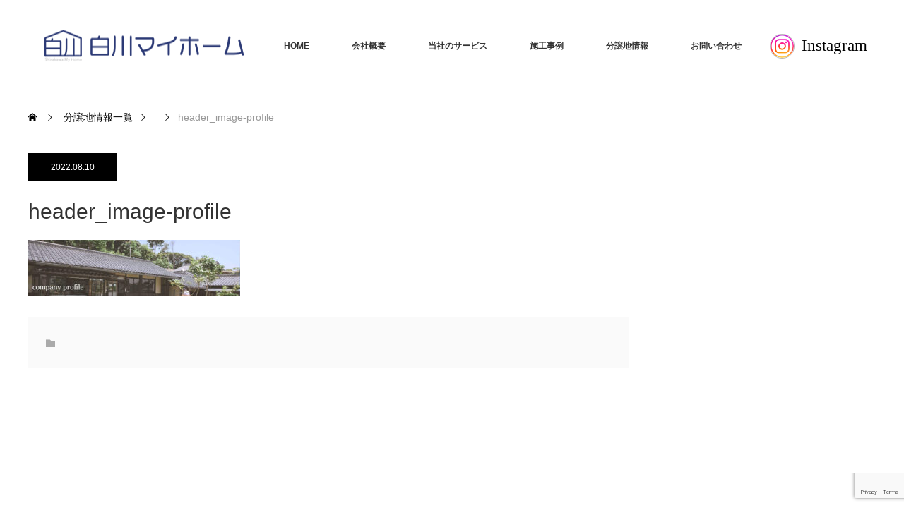

--- FILE ---
content_type: text/html; charset=UTF-8
request_url: https://shirakawa-myhome.biz/header_image-profile/
body_size: 11151
content:
<!DOCTYPE html>
<html class="pc" dir="ltr" lang="ja" prefix="og: https://ogp.me/ns#">
<head>
<meta charset="UTF-8">
<!--[if IE]><meta http-equiv="X-UA-Compatible" content="IE=edge"><![endif]-->
<meta name="viewport" content="width=device-width">

<meta name="description" content="長崎・壱岐・福岡 のマイホーム　白川有限会社 マイホーム">
<link rel="pingback" href="https://shirakawa-myhome.biz/xmlrpc.php">

		<!-- All in One SEO 4.6.4 - aioseo.com -->
		<title>header_image-profile | 有限会社 白川マイホーム</title>
		<meta name="robots" content="max-image-preview:large" />
		<link rel="canonical" href="https://shirakawa-myhome.biz/header_image-profile/" />
		<meta name="generator" content="All in One SEO (AIOSEO) 4.6.4" />
		<meta property="og:locale" content="ja_JP" />
		<meta property="og:site_name" content="白川マイホーム" />
		<meta property="og:type" content="article" />
		<meta property="og:title" content="header_image-profile | 有限会社 白川マイホーム" />
		<meta property="og:url" content="https://shirakawa-myhome.biz/header_image-profile/" />
		<meta property="article:published_time" content="2022-08-10T07:13:31+00:00" />
		<meta property="article:modified_time" content="2022-08-10T07:13:31+00:00" />
		<meta name="twitter:card" content="summary" />
		<meta name="twitter:title" content="header_image-profile | 有限会社 白川マイホーム" />
		<script type="application/ld+json" class="aioseo-schema">
			{"@context":"https:\/\/schema.org","@graph":[{"@type":"BreadcrumbList","@id":"https:\/\/shirakawa-myhome.biz\/header_image-profile\/#breadcrumblist","itemListElement":[{"@type":"ListItem","@id":"https:\/\/shirakawa-myhome.biz\/#listItem","position":1,"name":"\u5bb6","item":"https:\/\/shirakawa-myhome.biz\/","nextItem":"https:\/\/shirakawa-myhome.biz\/header_image-profile\/#listItem"},{"@type":"ListItem","@id":"https:\/\/shirakawa-myhome.biz\/header_image-profile\/#listItem","position":2,"name":"header_image-profile","previousItem":"https:\/\/shirakawa-myhome.biz\/#listItem"}]},{"@type":"ItemPage","@id":"https:\/\/shirakawa-myhome.biz\/header_image-profile\/#itempage","url":"https:\/\/shirakawa-myhome.biz\/header_image-profile\/","name":"header_image-profile | \u6709\u9650\u4f1a\u793e \u767d\u5ddd\u30de\u30a4\u30db\u30fc\u30e0","inLanguage":"ja","isPartOf":{"@id":"https:\/\/shirakawa-myhome.biz\/#website"},"breadcrumb":{"@id":"https:\/\/shirakawa-myhome.biz\/header_image-profile\/#breadcrumblist"},"author":{"@id":"https:\/\/shirakawa-myhome.biz\/author\/shirakawa-myhome\/#author"},"creator":{"@id":"https:\/\/shirakawa-myhome.biz\/author\/shirakawa-myhome\/#author"},"datePublished":"2022-08-10T16:13:31+09:00","dateModified":"2022-08-10T16:13:31+09:00"},{"@type":"Organization","@id":"https:\/\/shirakawa-myhome.biz\/#organization","name":"\u6709\u9650\u4f1a\u793e \u767d\u5ddd\u30de\u30a4\u30db\u30fc\u30e0","description":"\u9577\u5d0e\u30fb\u58f1\u5c90\u30fb\u798f\u5ca1 \u306e\u30de\u30a4\u30db\u30fc\u30e0\u3000\u767d\u5ddd\u6709\u9650\u4f1a\u793e \u30de\u30a4\u30db\u30fc\u30e0","url":"https:\/\/shirakawa-myhome.biz\/","sameAs":["https:\/\/www.instagram.com\/shirakawamyhome\/"]},{"@type":"Person","@id":"https:\/\/shirakawa-myhome.biz\/author\/shirakawa-myhome\/#author","url":"https:\/\/shirakawa-myhome.biz\/author\/shirakawa-myhome\/","name":"Manager2","image":{"@type":"ImageObject","@id":"https:\/\/shirakawa-myhome.biz\/header_image-profile\/#authorImage","url":"https:\/\/secure.gravatar.com\/avatar\/87e9b2e125b06e3cecc57f588da28daa?s=96&d=mm&r=g","width":96,"height":96,"caption":"Manager2"},"sameAs":["https:\/\/instagram.com\/","https:\/\/youtube.com\/","https:\/\/page.line.me\/843sbvwt?openQrModal=true"]},{"@type":"WebSite","@id":"https:\/\/shirakawa-myhome.biz\/#website","url":"https:\/\/shirakawa-myhome.biz\/","name":"\u6709\u9650\u4f1a\u793e \u767d\u5ddd\u30de\u30a4\u30db\u30fc\u30e0","description":"\u9577\u5d0e\u30fb\u58f1\u5c90\u30fb\u798f\u5ca1 \u306e\u30de\u30a4\u30db\u30fc\u30e0\u3000\u767d\u5ddd\u6709\u9650\u4f1a\u793e \u30de\u30a4\u30db\u30fc\u30e0","inLanguage":"ja","publisher":{"@id":"https:\/\/shirakawa-myhome.biz\/#organization"}}]}
		</script>
		<!-- All in One SEO -->

<!-- Google tag (gtag.js) consent mode dataLayer added by Site Kit -->
<script id="google_gtagjs-js-consent-mode-data-layer" type="text/javascript">
window.dataLayer = window.dataLayer || [];function gtag(){dataLayer.push(arguments);}
gtag('consent', 'default', {"ad_personalization":"denied","ad_storage":"denied","ad_user_data":"denied","analytics_storage":"denied","functionality_storage":"denied","security_storage":"denied","personalization_storage":"denied","region":["AT","BE","BG","CH","CY","CZ","DE","DK","EE","ES","FI","FR","GB","GR","HR","HU","IE","IS","IT","LI","LT","LU","LV","MT","NL","NO","PL","PT","RO","SE","SI","SK"],"wait_for_update":500});
window._googlesitekitConsentCategoryMap = {"statistics":["analytics_storage"],"marketing":["ad_storage","ad_user_data","ad_personalization"],"functional":["functionality_storage","security_storage"],"preferences":["personalization_storage"]};
window._googlesitekitConsents = {"ad_personalization":"denied","ad_storage":"denied","ad_user_data":"denied","analytics_storage":"denied","functionality_storage":"denied","security_storage":"denied","personalization_storage":"denied","region":["AT","BE","BG","CH","CY","CZ","DE","DK","EE","ES","FI","FR","GB","GR","HR","HU","IE","IS","IT","LI","LT","LU","LV","MT","NL","NO","PL","PT","RO","SE","SI","SK"],"wait_for_update":500};
</script>
<!-- Google タグ (gtag.js) の終了同意モード dataLayer が Site Kit によって追加されました -->
<link rel='dns-prefetch' href='//www.google.com' />
<link rel='dns-prefetch' href='//www.googletagmanager.com' />
<link rel='dns-prefetch' href='//s.w.org' />
<link rel="alternate" type="application/rss+xml" title="有限会社 白川マイホーム &raquo; フィード" href="https://shirakawa-myhome.biz/feed/" />
<link rel="alternate" type="application/rss+xml" title="有限会社 白川マイホーム &raquo; コメントフィード" href="https://shirakawa-myhome.biz/comments/feed/" />
		<!-- This site uses the Google Analytics by MonsterInsights plugin v9.11.1 - Using Analytics tracking - https://www.monsterinsights.com/ -->
		<!-- Note: MonsterInsights is not currently configured on this site. The site owner needs to authenticate with Google Analytics in the MonsterInsights settings panel. -->
					<!-- No tracking code set -->
				<!-- / Google Analytics by MonsterInsights -->
		<script type="text/javascript">
window._wpemojiSettings = {"baseUrl":"https:\/\/s.w.org\/images\/core\/emoji\/14.0.0\/72x72\/","ext":".png","svgUrl":"https:\/\/s.w.org\/images\/core\/emoji\/14.0.0\/svg\/","svgExt":".svg","source":{"concatemoji":"https:\/\/shirakawa-myhome.biz\/wp-includes\/js\/wp-emoji-release.min.js?ver=6.0.11"}};
/*! This file is auto-generated */
!function(e,a,t){var n,r,o,i=a.createElement("canvas"),p=i.getContext&&i.getContext("2d");function s(e,t){var a=String.fromCharCode,e=(p.clearRect(0,0,i.width,i.height),p.fillText(a.apply(this,e),0,0),i.toDataURL());return p.clearRect(0,0,i.width,i.height),p.fillText(a.apply(this,t),0,0),e===i.toDataURL()}function c(e){var t=a.createElement("script");t.src=e,t.defer=t.type="text/javascript",a.getElementsByTagName("head")[0].appendChild(t)}for(o=Array("flag","emoji"),t.supports={everything:!0,everythingExceptFlag:!0},r=0;r<o.length;r++)t.supports[o[r]]=function(e){if(!p||!p.fillText)return!1;switch(p.textBaseline="top",p.font="600 32px Arial",e){case"flag":return s([127987,65039,8205,9895,65039],[127987,65039,8203,9895,65039])?!1:!s([55356,56826,55356,56819],[55356,56826,8203,55356,56819])&&!s([55356,57332,56128,56423,56128,56418,56128,56421,56128,56430,56128,56423,56128,56447],[55356,57332,8203,56128,56423,8203,56128,56418,8203,56128,56421,8203,56128,56430,8203,56128,56423,8203,56128,56447]);case"emoji":return!s([129777,127995,8205,129778,127999],[129777,127995,8203,129778,127999])}return!1}(o[r]),t.supports.everything=t.supports.everything&&t.supports[o[r]],"flag"!==o[r]&&(t.supports.everythingExceptFlag=t.supports.everythingExceptFlag&&t.supports[o[r]]);t.supports.everythingExceptFlag=t.supports.everythingExceptFlag&&!t.supports.flag,t.DOMReady=!1,t.readyCallback=function(){t.DOMReady=!0},t.supports.everything||(n=function(){t.readyCallback()},a.addEventListener?(a.addEventListener("DOMContentLoaded",n,!1),e.addEventListener("load",n,!1)):(e.attachEvent("onload",n),a.attachEvent("onreadystatechange",function(){"complete"===a.readyState&&t.readyCallback()})),(e=t.source||{}).concatemoji?c(e.concatemoji):e.wpemoji&&e.twemoji&&(c(e.twemoji),c(e.wpemoji)))}(window,document,window._wpemojiSettings);
</script>
<style type="text/css">
img.wp-smiley,
img.emoji {
	display: inline !important;
	border: none !important;
	box-shadow: none !important;
	height: 1em !important;
	width: 1em !important;
	margin: 0 0.07em !important;
	vertical-align: -0.1em !important;
	background: none !important;
	padding: 0 !important;
}
</style>
	<link rel='stylesheet' id='style-css'  href='https://shirakawa-myhome.biz/wp-content/themes/monolith_tcd042/style.css?ver=1.9.2' type='text/css' media='all' />
<link rel='stylesheet' id='wp-block-library-css'  href='https://shirakawa-myhome.biz/wp-includes/css/dist/block-library/style.min.css?ver=6.0.11' type='text/css' media='all' />
<style id='global-styles-inline-css' type='text/css'>
body{--wp--preset--color--black: #000000;--wp--preset--color--cyan-bluish-gray: #abb8c3;--wp--preset--color--white: #ffffff;--wp--preset--color--pale-pink: #f78da7;--wp--preset--color--vivid-red: #cf2e2e;--wp--preset--color--luminous-vivid-orange: #ff6900;--wp--preset--color--luminous-vivid-amber: #fcb900;--wp--preset--color--light-green-cyan: #7bdcb5;--wp--preset--color--vivid-green-cyan: #00d084;--wp--preset--color--pale-cyan-blue: #8ed1fc;--wp--preset--color--vivid-cyan-blue: #0693e3;--wp--preset--color--vivid-purple: #9b51e0;--wp--preset--gradient--vivid-cyan-blue-to-vivid-purple: linear-gradient(135deg,rgba(6,147,227,1) 0%,rgb(155,81,224) 100%);--wp--preset--gradient--light-green-cyan-to-vivid-green-cyan: linear-gradient(135deg,rgb(122,220,180) 0%,rgb(0,208,130) 100%);--wp--preset--gradient--luminous-vivid-amber-to-luminous-vivid-orange: linear-gradient(135deg,rgba(252,185,0,1) 0%,rgba(255,105,0,1) 100%);--wp--preset--gradient--luminous-vivid-orange-to-vivid-red: linear-gradient(135deg,rgba(255,105,0,1) 0%,rgb(207,46,46) 100%);--wp--preset--gradient--very-light-gray-to-cyan-bluish-gray: linear-gradient(135deg,rgb(238,238,238) 0%,rgb(169,184,195) 100%);--wp--preset--gradient--cool-to-warm-spectrum: linear-gradient(135deg,rgb(74,234,220) 0%,rgb(151,120,209) 20%,rgb(207,42,186) 40%,rgb(238,44,130) 60%,rgb(251,105,98) 80%,rgb(254,248,76) 100%);--wp--preset--gradient--blush-light-purple: linear-gradient(135deg,rgb(255,206,236) 0%,rgb(152,150,240) 100%);--wp--preset--gradient--blush-bordeaux: linear-gradient(135deg,rgb(254,205,165) 0%,rgb(254,45,45) 50%,rgb(107,0,62) 100%);--wp--preset--gradient--luminous-dusk: linear-gradient(135deg,rgb(255,203,112) 0%,rgb(199,81,192) 50%,rgb(65,88,208) 100%);--wp--preset--gradient--pale-ocean: linear-gradient(135deg,rgb(255,245,203) 0%,rgb(182,227,212) 50%,rgb(51,167,181) 100%);--wp--preset--gradient--electric-grass: linear-gradient(135deg,rgb(202,248,128) 0%,rgb(113,206,126) 100%);--wp--preset--gradient--midnight: linear-gradient(135deg,rgb(2,3,129) 0%,rgb(40,116,252) 100%);--wp--preset--duotone--dark-grayscale: url('#wp-duotone-dark-grayscale');--wp--preset--duotone--grayscale: url('#wp-duotone-grayscale');--wp--preset--duotone--purple-yellow: url('#wp-duotone-purple-yellow');--wp--preset--duotone--blue-red: url('#wp-duotone-blue-red');--wp--preset--duotone--midnight: url('#wp-duotone-midnight');--wp--preset--duotone--magenta-yellow: url('#wp-duotone-magenta-yellow');--wp--preset--duotone--purple-green: url('#wp-duotone-purple-green');--wp--preset--duotone--blue-orange: url('#wp-duotone-blue-orange');--wp--preset--font-size--small: 13px;--wp--preset--font-size--medium: 20px;--wp--preset--font-size--large: 36px;--wp--preset--font-size--x-large: 42px;}.has-black-color{color: var(--wp--preset--color--black) !important;}.has-cyan-bluish-gray-color{color: var(--wp--preset--color--cyan-bluish-gray) !important;}.has-white-color{color: var(--wp--preset--color--white) !important;}.has-pale-pink-color{color: var(--wp--preset--color--pale-pink) !important;}.has-vivid-red-color{color: var(--wp--preset--color--vivid-red) !important;}.has-luminous-vivid-orange-color{color: var(--wp--preset--color--luminous-vivid-orange) !important;}.has-luminous-vivid-amber-color{color: var(--wp--preset--color--luminous-vivid-amber) !important;}.has-light-green-cyan-color{color: var(--wp--preset--color--light-green-cyan) !important;}.has-vivid-green-cyan-color{color: var(--wp--preset--color--vivid-green-cyan) !important;}.has-pale-cyan-blue-color{color: var(--wp--preset--color--pale-cyan-blue) !important;}.has-vivid-cyan-blue-color{color: var(--wp--preset--color--vivid-cyan-blue) !important;}.has-vivid-purple-color{color: var(--wp--preset--color--vivid-purple) !important;}.has-black-background-color{background-color: var(--wp--preset--color--black) !important;}.has-cyan-bluish-gray-background-color{background-color: var(--wp--preset--color--cyan-bluish-gray) !important;}.has-white-background-color{background-color: var(--wp--preset--color--white) !important;}.has-pale-pink-background-color{background-color: var(--wp--preset--color--pale-pink) !important;}.has-vivid-red-background-color{background-color: var(--wp--preset--color--vivid-red) !important;}.has-luminous-vivid-orange-background-color{background-color: var(--wp--preset--color--luminous-vivid-orange) !important;}.has-luminous-vivid-amber-background-color{background-color: var(--wp--preset--color--luminous-vivid-amber) !important;}.has-light-green-cyan-background-color{background-color: var(--wp--preset--color--light-green-cyan) !important;}.has-vivid-green-cyan-background-color{background-color: var(--wp--preset--color--vivid-green-cyan) !important;}.has-pale-cyan-blue-background-color{background-color: var(--wp--preset--color--pale-cyan-blue) !important;}.has-vivid-cyan-blue-background-color{background-color: var(--wp--preset--color--vivid-cyan-blue) !important;}.has-vivid-purple-background-color{background-color: var(--wp--preset--color--vivid-purple) !important;}.has-black-border-color{border-color: var(--wp--preset--color--black) !important;}.has-cyan-bluish-gray-border-color{border-color: var(--wp--preset--color--cyan-bluish-gray) !important;}.has-white-border-color{border-color: var(--wp--preset--color--white) !important;}.has-pale-pink-border-color{border-color: var(--wp--preset--color--pale-pink) !important;}.has-vivid-red-border-color{border-color: var(--wp--preset--color--vivid-red) !important;}.has-luminous-vivid-orange-border-color{border-color: var(--wp--preset--color--luminous-vivid-orange) !important;}.has-luminous-vivid-amber-border-color{border-color: var(--wp--preset--color--luminous-vivid-amber) !important;}.has-light-green-cyan-border-color{border-color: var(--wp--preset--color--light-green-cyan) !important;}.has-vivid-green-cyan-border-color{border-color: var(--wp--preset--color--vivid-green-cyan) !important;}.has-pale-cyan-blue-border-color{border-color: var(--wp--preset--color--pale-cyan-blue) !important;}.has-vivid-cyan-blue-border-color{border-color: var(--wp--preset--color--vivid-cyan-blue) !important;}.has-vivid-purple-border-color{border-color: var(--wp--preset--color--vivid-purple) !important;}.has-vivid-cyan-blue-to-vivid-purple-gradient-background{background: var(--wp--preset--gradient--vivid-cyan-blue-to-vivid-purple) !important;}.has-light-green-cyan-to-vivid-green-cyan-gradient-background{background: var(--wp--preset--gradient--light-green-cyan-to-vivid-green-cyan) !important;}.has-luminous-vivid-amber-to-luminous-vivid-orange-gradient-background{background: var(--wp--preset--gradient--luminous-vivid-amber-to-luminous-vivid-orange) !important;}.has-luminous-vivid-orange-to-vivid-red-gradient-background{background: var(--wp--preset--gradient--luminous-vivid-orange-to-vivid-red) !important;}.has-very-light-gray-to-cyan-bluish-gray-gradient-background{background: var(--wp--preset--gradient--very-light-gray-to-cyan-bluish-gray) !important;}.has-cool-to-warm-spectrum-gradient-background{background: var(--wp--preset--gradient--cool-to-warm-spectrum) !important;}.has-blush-light-purple-gradient-background{background: var(--wp--preset--gradient--blush-light-purple) !important;}.has-blush-bordeaux-gradient-background{background: var(--wp--preset--gradient--blush-bordeaux) !important;}.has-luminous-dusk-gradient-background{background: var(--wp--preset--gradient--luminous-dusk) !important;}.has-pale-ocean-gradient-background{background: var(--wp--preset--gradient--pale-ocean) !important;}.has-electric-grass-gradient-background{background: var(--wp--preset--gradient--electric-grass) !important;}.has-midnight-gradient-background{background: var(--wp--preset--gradient--midnight) !important;}.has-small-font-size{font-size: var(--wp--preset--font-size--small) !important;}.has-medium-font-size{font-size: var(--wp--preset--font-size--medium) !important;}.has-large-font-size{font-size: var(--wp--preset--font-size--large) !important;}.has-x-large-font-size{font-size: var(--wp--preset--font-size--x-large) !important;}
</style>
<link rel='stylesheet' id='contact-form-7-css'  href='https://shirakawa-myhome.biz/wp-content/plugins/contact-form-7/includes/css/styles.css?ver=5.6.3' type='text/css' media='all' />
<link rel='stylesheet' id='wpsm_team_b-font-awesome-front-css'  href='https://shirakawa-myhome.biz/wp-content/plugins/team-builder/assets/css/font-awesome/css/font-awesome.min.css?ver=6.0.11' type='text/css' media='all' />
<link rel='stylesheet' id='wpsm_team_b_bootstrap-front-css'  href='https://shirakawa-myhome.biz/wp-content/plugins/team-builder/assets/css/bootstrap-front.css?ver=6.0.11' type='text/css' media='all' />
<link rel='stylesheet' id='wpsm_team_b_team-css'  href='https://shirakawa-myhome.biz/wp-content/plugins/team-builder/assets/css/team.css?ver=6.0.11' type='text/css' media='all' />
<link rel='stylesheet' id='wpsm_team_b_owl_carousel_min_css-css'  href='https://shirakawa-myhome.biz/wp-content/plugins/team-builder/assets/css/owl.carousel.min.css?ver=6.0.11' type='text/css' media='all' />
<link rel='stylesheet' id='whats-new-style-css'  href='https://shirakawa-myhome.biz/wp-content/plugins/whats-new-genarator/whats-new.css?ver=2.0.2' type='text/css' media='all' />
<link rel='stylesheet' id='wp-show-posts-css'  href='https://shirakawa-myhome.biz/wp-content/plugins/wp-show-posts/css/wp-show-posts-min.css?ver=1.1.3' type='text/css' media='all' />
<link rel='stylesheet' id='tablepress-default-css'  href='https://shirakawa-myhome.biz/wp-content/tablepress-combined.min.css?ver=101' type='text/css' media='all' />
<!--n2css--><script type='text/javascript' src='https://shirakawa-myhome.biz/wp-includes/js/jquery/jquery.min.js?ver=3.6.0' id='jquery-core-js'></script>
<script type='text/javascript' src='https://shirakawa-myhome.biz/wp-includes/js/jquery/jquery-migrate.min.js?ver=3.3.2' id='jquery-migrate-js'></script>
<script type='text/javascript' src='https://shirakawa-myhome.biz/wp-content/plugins/team-builder/assets/js/owl.carousel.min.js?ver=6.0.11' id='wpsm_team_b_owl_carousel_min_js-js'></script>

<!-- Site Kit によって追加された Google タグ（gtag.js）スニペット -->
<!-- Google アナリティクス スニペット (Site Kit が追加) -->
<script type='text/javascript' src='https://www.googletagmanager.com/gtag/js?id=GT-WRF2ZLMR' id='google_gtagjs-js' async></script>
<script type='text/javascript' id='google_gtagjs-js-after'>
window.dataLayer = window.dataLayer || [];function gtag(){dataLayer.push(arguments);}
gtag("set","linker",{"domains":["shirakawa-myhome.biz"]});
gtag("js", new Date());
gtag("set", "developer_id.dZTNiMT", true);
gtag("config", "GT-WRF2ZLMR");
</script>
<link rel="https://api.w.org/" href="https://shirakawa-myhome.biz/wp-json/" /><link rel="alternate" type="application/json" href="https://shirakawa-myhome.biz/wp-json/wp/v2/media/5903" /><link rel='shortlink' href='https://shirakawa-myhome.biz/?p=5903' />
<link rel="alternate" type="application/json+oembed" href="https://shirakawa-myhome.biz/wp-json/oembed/1.0/embed?url=https%3A%2F%2Fshirakawa-myhome.biz%2Fheader_image-profile%2F" />
<link rel="alternate" type="text/xml+oembed" href="https://shirakawa-myhome.biz/wp-json/oembed/1.0/embed?url=https%3A%2F%2Fshirakawa-myhome.biz%2Fheader_image-profile%2F&#038;format=xml" />
<meta name="generator" content="Site Kit by Google 1.170.0" />
<link rel="stylesheet" href="https://shirakawa-myhome.biz/wp-content/themes/monolith_tcd042/css/design-plus.css?ver=1.9.2">
<link rel="stylesheet" href="https://shirakawa-myhome.biz/wp-content/themes/monolith_tcd042/css/sns-botton.css?ver=1.9.2">
<link rel="stylesheet" href="https://fonts.googleapis.com/css?family=Roboto:100,300">
<link rel="stylesheet" media="screen and (max-width:770px)" href="https://shirakawa-myhome.biz/wp-content/themes/monolith_tcd042/css/responsive.css?ver=1.9.2">
<link rel="stylesheet" media="screen and (max-width:770px)" href="https://shirakawa-myhome.biz/wp-content/themes/monolith_tcd042/css/footer-bar.css?ver=1.9.2">

<script src="https://shirakawa-myhome.biz/wp-content/themes/monolith_tcd042/js/jquery.easing.1.3.js?ver=1.9.2"></script>
<script src="https://shirakawa-myhome.biz/wp-content/themes/monolith_tcd042/js/jscript.js?ver=1.9.2"></script>
<script src="https://shirakawa-myhome.biz/wp-content/themes/monolith_tcd042/js/comment.js?ver=1.9.2"></script>

<style type="text/css">
body, input, textarea { font-family: Arial, "Hiragino Kaku Gothic ProN", "ヒラギノ角ゴ ProN W3", "メイリオ", Meiryo, sans-serif; }
.rich_font { font-family: "Hiragino Sans", "ヒラギノ角ゴ ProN", "Hiragino Kaku Gothic ProN", "游ゴシック", YuGothic, "メイリオ", Meiryo, sans-serif; font-weight: 100;
}

body { font-size:15px; }

.pc #header .logo { font-size:21px; }
.pc #footer_top .logo { font-size:21px; }
.mobile #header .logo { font-size:18px; }
#footer_top { background: #F7F7F7; }


#blog_list li .image img, #related_post li a.image img, .styled_post_list1 .image img, #recent_news .image img, .project_list_widget .image img, .index_box_list .image img, #project_list .image img, #previous_next_post .image img {
  -webkit-transition: all 0.75s ease; -moz-transition: all 0.75s ease; transition: all 0.75s ease;
  -webkit-transform: scale(1); -moz-transform: scale(1); -ms-transform: scale(1); -o-transform: scale(1); transform: scale(1);
  -webkit-backface-visibility:hidden; backface-visibility:hidden;
}
#blog_list li .image:hover img, #related_post li a.image:hover img, .styled_post_list1 .image:hover img, #recent_news .image:hover img, .project_list_widget .image:hover img, .index_box_list .image:hover img, #project_list li:hover img, #previous_next_post .image:hover img {
  -webkit-transform: scale(1.2); -moz-transform: scale(1.2); -ms-transform: scale(1.2); -o-transform: scale(1.2); transform: scale(1.2);
}

.pc #global_menu > ul > li > a { color:#333333; }

#post_title { font-size:30px; }
.post_content { font-size:15px; }

a:hover, #comment_header ul li a:hover, .pc #global_menu > ul > li.active > a, .pc #global_menu li.current-menu-item > a, .pc #global_menu > ul > li > a:hover, #header_logo .logo a:hover, #bread_crumb li.home a:hover:before, #bread_crumb li a:hover,
 #archive_news_list li a .entry-date, #related_post li .title a:hover, #comment_headline, #footer_widget .footer_headline, .index_news_list ol a .entry-date, .footer_menu li:first-child a, .footer_menu li:only-child a, .color_headline, #project_title, #project_list .title span.project_title, .post_content a, .custom-html-widget a
  { color:#00698C; }

.post_content a:hover, .custom-html-widget a:hover
{ color:#00516C; }

.pc #global_menu ul ul a, #return_top a:hover, .next_page_link a:hover, .collapse_category_list li a:hover .count, .slick-arrow:hover, #blog_list .category a:hover, #index_blog .index_blog_link:hover, #footer_address .button:hover, #post_meta_top .category a:hover,
 #archive_news_list .headline, .side_headline, #previous_next_page a:hover, .page_navi a:hover, .page_navi span.current, .page_navi p.back a:hover, .collapse_category_list li a:hover .count, .mobile #global_menu li a:hover,
  #wp-calendar td a:hover, #wp-calendar #prev a:hover, #wp-calendar #next a:hover, .widget_search #search-btn input:hover, .widget_search #searchsubmit:hover, .side_widget.google_search #searchsubmit:hover,
   #submit_comment:hover, #comment_header ul li a:hover, #comment_header ul li.comment_switch_active a, #comment_header #comment_closed p, #post_pagination a:hover, #post_pagination p, a.menu_button:hover, .mobile .footer_menu a:hover, .mobile #footer_menu_bottom li a:hover,
  .project_pager a:hover, #project_catgory_sort li a.active, #project_catgory_sort li a:hover, #project_catgory_sort li.current-cat a, #project_side_content h3
 { background-color:#00698C; }

.pc #global_menu ul ul a:hover, .index_news_list a.archive_link:hover
 { background-color:#00516C; }

#recent_news .headline, .index_news_list .headline, #blog_list .date, #post_meta_top .date, #related_post
 { background-color:#000000; }

.index_news_list a.archive_link, #index_blog .index_blog_link, .page_navi p.back a
{ background-color:#BBBBBB; }

#comment_textarea textarea:focus, #guest_info input:focus, #comment_header ul li a:hover, #comment_header ul li.comment_switch_active a, #comment_header #comment_closed p, #post_meta_top .category a:hover, #project_catgory_sort .current-cat, #project_catgory_sort li:hover, #project_catgory_sort .current-cat:last-child, #post_pagination p, #post_pagination a:hover, .page_navi span.current, .page_navi a:hover
 { border-color:#00698C; }
#project_catgory_sort .current-cat + li, #project_catgory_sort li:hover + li, .page_navi .current-cat + li a
{ border-left-color:#00698C; }

@media screen and (max-width:600px) {
  #project_catgory_sort .current-cat { border-right-color:#00698C!important; }
}

#comment_header ul li.comment_switch_active a:after, #comment_header #comment_closed p:after
 { border-color:#00698C transparent transparent transparent; }

.collapse_category_list li a:before
 { border-color: transparent transparent transparent #00698C; }


#site_loader_spinner { border:4px solid rgba(0,105,140,0.2); border-top-color:#00698C; }

.pc #translated_sites li a{ color: #FFFFFF; }
.pc #translated_sites li a:hover{color: #000000; }
.pc #translated_sites li .stay{color: #DDDDDD; }

.pc #translated_sites.vertical li.active a, .pc #translated_sites.vertical li a:hover{ background-color:  !important; }
.pc #translated_sites.vertical li ul a{ background-color: #00698C !important; }
.pc #translated_sites.vertical li ul a:hover{ background-color: #00516C !important; }
.pc #translated_sites.vertical li ul .stay{ background-color: #00698C !important; color: DDDDDD; }

ul.font-li li{
text-align:justify;
border-top:1px dotted #666;
line-height:1.75em;
}

/*html {
    transform: scale(0.9);
    transform-origin: top auto;
    height: calc(100% / 0.9);
    width: calc(100% /0.9);
}*/

#project_list li:first-child:before{
  content: " NEW !! ";
  font-size: 1.2em;
  vertical-align: -10px;
  background: #F00;
  color: #fff;
  padding: 5px 5px 3px;
  margin-left: 0px;
  border-radius: 0px;
  position: relative;
  z-index: 3;
font-family: "Futura-CondensedExtraBold", Futura, sans-serif;
/*font-stretch: condensed;*/
font-weight: bold;
}

#project_list li:first-child img {  
margin-top: -25px;
}

#project_catgory_sort ul li ul{
    display: none;
}
#project_catgory_sort ul li:hover ul{
    display: block;
}

.wpsm_team_2_b_row {
    overflow: hidden;
    display: block;
    width: 100%;
    border: 0px solid #ddd;
    margin-bottom: 30px;
    margin-top: 25px;}

.pc #translated_sites.horizontal li a{
font-family: cursive;
font-size:1.5em;
}

#index_blog {
    width: 1250px;
    margin: 0 auto;
    padding: 30px 25px 0;
    position: relative;
    -moz-box-sizing: border-box;
    -webkit-box-sizing: border-box;
    -o-box-sizing: border-box;
    -ms-box-sizing: border-box;
    box-sizing: border-box;
}


@media screen and (max-width: 770px) {
#footer_top_inner.nowidget {
    width: 100%;
}
	#index_blog {
    width: 100%;
    margin: 0;
    padding: 30px 20px 10px;
}
	#footer_menu.footer_menu_num2 .footer_menu, #footer_menu.footer_menu_num2 .footer_menu:last-child, #footer_menu.footer_menu_num3 .footer_menu, #footer_menu.footer_menu_num3 .footer_menu:last-child, #footer_menu.footer_menu_num4 .footer_menu, #footer_menu.footer_menu_num4 .footer_menu:last-child {
    margin: 0 0 20px 0;
    width: 50%;
}

}

.pc #translated_sites li span img {
    width: 100%;
    height: auto;
    position: absolute;
    top: 70%;
    left: 70%;
    transform: translate(-70%, -70%);
}

.pc #translated_sites li span {
    position: relative;
    width: 35px;
    height: 35px;
    overflow: hidden;
    border-radius: 100%;
    display: inline-block;
    vertical-align: middle;
    margin-right: 4px;
    margin-top: -2px;
    border: 1px solid #bbb;
}

.pc #translated_sites.horizontal li {
    display: block; 
    height: 130px;
    line-height: 130px;
    margin-left: 10px;
}
.pc #translated_sites li a{
color: #000;
}

/*親要素をはみだして100%*/
.ContentOver-box{
  margin: 0 calc(50% - 50vw);
  width: 100vw;
text-align:center;
}
 
.ContentOver-box-inner{
 margin: 0 15px;
 background-color: #fff;
}



/*3:7 2分割のdlタイプのリスト flexboxここから*/
dl.flex2_37 {
padding: 2.5% 0;
display: flex;
flex-direction: row;
flex-wrap: wrap;
margin-left: 0em;
justify-content: center;
}
dl.flex2_37 dt {
min-width: 8%;
flex-basis: 35%;
list-style-type: none !important;
padding: 0 3em 0 0;
margin-bottom:0.5em;
text-align: justify;
line-height: 1.75em;
border-bottom:1px dotted #666;
}
dl.flex2_37 dd {
min-width: 8%;
flex-basis: 60%;
list-style-type: none !important;
padding: 0em 0em 0.5em 0.5em;
margin-bottom:0.5em;
text-align: justify;
line-height: 1.75em;
border-bottom:1px dotted #666;
}

dl.flex2_37 dt img {

}

@media screen and (max-width: 991px) {
dl.flex2_37 {
padding: 2.5% 0;
display: flex;
flex-direction: row;
flex-wrap: wrap;
}
dl.flex2_37 dl {
padding: 2.5% 0;
display: flex;
flex-direction: row;
flex-wrap: wrap;
}
dl.flex2_37 dt {
min-width: 8%;
flex-basis: 100%;
list-style-type: none !important;
padding: 0em;
}
dl.flex2_37 dd {
min-width: 8%;
flex-basis: 100%;
list-style-type: none !important;
padding: 0em 0em 0.5em 0em;
}
}
/*3:7 dlタイプのリスト flexbox2ここまで*/
dl.flex2_37.right dt {
text-align:center;
}
@media screen and (max-width: 991px) {
dl.flex2_37.right dt {
text-align:left;
}
}

h2.top-title{
font-family: "游明朝", YuMincho, "Hiragino Mincho ProN W3", "ヒラギノ明朝 ProN W3", "Hiragino Mincho ProN", "HG明朝E", "ＭＳ Ｐ明朝", "ＭＳ 明朝", serif;
font-size:2em;
line-height:1.75em;
letter-spacing:3px;
text-align:center;
}
p.sub-title{
font-family: "游明朝", YuMincho, "Hiragino Mincho ProN W3", "ヒラギノ明朝 ProN W3", "Hiragino Mincho ProN", "HG明朝E", "ＭＳ Ｐ明朝", "ＭＳ 明朝", serif;
font-size:1.2em;
line-height:1.75em;
letter-spacing:3px;
text-align:center;
}

@media screen and (max-width: 991px) {
h2.top-title{
font-size:1.8em;
text-align: justify;
line-height:1.25em;
letter-spacing:1px;
}
p.sub-title{
font-size:1.20em;
letter-spacing:1px;
text-align: justify;
}
.sp-hide{
display:none;
}
}

.gray-flame{
background:#eee;
padding:3em 4em;
text-align:justify;
border-radius: 5px;
}


/*#main_col {
    width: 970px;
    margin: 15px auto 50px;
    padding: 0 25px;
    -moz-box-sizing: border-box;
    -webkit-box-sizing: border-box;
    -o-box-sizing: border-box;
    -ms-box-sizing: border-box;
    box-sizing: border-box;
}*/
</style>





<style type="text/css"></style><link rel="icon" href="https://shirakawa-myhome.biz/wp-content/uploads/2020/06/icon.png" sizes="32x32" />
<link rel="icon" href="https://shirakawa-myhome.biz/wp-content/uploads/2020/06/icon.png" sizes="192x192" />
<link rel="apple-touch-icon" href="https://shirakawa-myhome.biz/wp-content/uploads/2020/06/icon.png" />
<meta name="msapplication-TileImage" content="https://shirakawa-myhome.biz/wp-content/uploads/2020/06/icon.png" />
		<style type="text/css" id="wp-custom-css">
			
.elementor-104 .elementor-element.elementor-element-747c08e span {
    text-align: right;
    color: #666666;
    font-family: "Noto Serif JP", Sans-serif;
    font-size: 0.8em ;
    line-height: 1.3em;
    letter-spacing: 0.8px;
}

.elementor-2470 .elementor-element.elementor-element-7492af9 , .elementor-2470 .elementor-element.elementor-element-1e62e8e  {
    text-align: center;
    color: #211815;
    font-family: Arial, "Hiragino Kaku Gothic ProN", "ヒラギノ角ゴ ProN W3", "メイリオ", Meiryo, sans-serif;
    font-size: 17px;
    line-height: 2.7em;
}

		</style>
		</head>
<body id="body" class="attachment attachment-template-default single single-attachment postid-5903 attachmentid-5903 attachment-jpeg elementor-default elementor-kit-9">


 <div id="header" style="background-color: rgba(255, 255, 255, 0.7);">
  <div id="header_inner" class="clearfix header_with_translate">
   <div id="logo_image">
 <h1 class="logo">
  <a href="https://shirakawa-myhome.biz/" title="有限会社 白川マイホーム" data-label="有限会社 白川マイホーム"><img class="h_logo" src="https://shirakawa-myhome.biz/wp-content/uploads/2022/08/白川マイホームlogo差替.png?1768708441" alt="有限会社 白川マイホーム" title="有限会社 白川マイホーム" /></a>
 </h1>
</div>

           <ul id="translated_sites" class="horizontal">
           <li>
                <a href="https://www.instagram.com/shirakawamyhome/" target="_blank">
                  <span><img src="https://shirakawa-myhome.biz/wp-content/uploads/2022/07/insta01.png" alt="Instagram" title="Instagram" /></span>          Instagram                </a>
              </li>
          </ul>
      
      <div id="global_menu">
    <ul id="menu-%e3%83%a1%e3%83%8b%e3%83%a5%e3%83%bc" class="menu"><li id="menu-item-5175" class="menu-item menu-item-type-post_type menu-item-object-page menu-item-home menu-item-5175"><a href="https://shirakawa-myhome.biz/">HOME</a></li>
<li id="menu-item-5531" class="menu-item menu-item-type-post_type menu-item-object-page menu-item-has-children menu-item-5531"><a href="https://shirakawa-myhome.biz/company-profile/">会社概要</a>
<ul class="sub-menu">
	<li id="menu-item-5194" class="menu-item menu-item-type-post_type menu-item-object-page menu-item-5194"><a href="https://shirakawa-myhome.biz/staff/">スタッフ紹介</a></li>
</ul>
</li>
<li id="menu-item-2591" class="menu-item menu-item-type-post_type menu-item-object-page menu-item-has-children menu-item-2591"><a href="https://shirakawa-myhome.biz/service/">当社のサービス</a>
<ul class="sub-menu">
	<li id="menu-item-5777" class="menu-item menu-item-type-post_type menu-item-object-page menu-item-5777"><a href="https://shirakawa-myhome.biz/performance/">住宅性能</a></li>
	<li id="menu-item-5776" class="menu-item menu-item-type-post_type menu-item-object-page menu-item-5776"><a href="https://shirakawa-myhome.biz/guarantee/">住宅保証</a></li>
	<li id="menu-item-5775" class="menu-item menu-item-type-post_type menu-item-object-page menu-item-5775"><a href="https://shirakawa-myhome.biz/performance-reporting/">実績報告</a></li>
</ul>
</li>
<li id="menu-item-5529" class="menu-item menu-item-type-post_type_archive menu-item-object-project menu-item-has-children menu-item-5529"><a href="https://shirakawa-myhome.biz/project/">施工事例</a>
<ul class="sub-menu">
	<li id="menu-item-5525" class="menu-item menu-item-type-taxonomy menu-item-object-project-cat menu-item-5525"><a href="https://shirakawa-myhome.biz/project-cat/newly/">新築｜戸建・企画</a></li>
	<li id="menu-item-5528" class="menu-item menu-item-type-taxonomy menu-item-object-project-cat menu-item-5528"><a href="https://shirakawa-myhome.biz/project-cat/design/">設計・企画</a></li>
	<li id="menu-item-5523" class="menu-item menu-item-type-taxonomy menu-item-object-project-cat menu-item-5523"><a href="https://shirakawa-myhome.biz/project-cat/remodeling/">リフォーム/リノベーション</a></li>
	<li id="menu-item-5524" class="menu-item menu-item-type-taxonomy menu-item-object-project-cat menu-item-5524"><a href="https://shirakawa-myhome.biz/project-cat/public-works/">公共事業</a></li>
</ul>
</li>
<li id="menu-item-5794" class="menu-item menu-item-type-post_type menu-item-object-page current_page_parent menu-item-5794"><a href="https://shirakawa-myhome.biz/%e5%88%86%e8%ad%b2%e5%9c%b0%e6%83%85%e5%a0%b1blog/">分譲地情報</a></li>
<li id="menu-item-131" class="menu-item menu-item-type-post_type menu-item-object-page menu-item-131"><a href="https://shirakawa-myhome.biz/contact/">お問い合わせ</a></li>
</ul>   </div>
   <a href="#" class="menu_button"><span>menu</span></a>
     </div>
 </div><!-- END #header -->

 
 <div id="main_contents" class="clearfix">


<div id="bread_crumb">

<ul class="clearfix" itemscope itemtype="http://schema.org/BreadcrumbList">
 <li itemprop="itemListElement" itemscope itemtype="http://schema.org/ListItem" class="home"><a itemprop="item" href="https://shirakawa-myhome.biz/"><span itemprop="name">ホーム</span></a><meta itemprop="position" content="1" /></li>

 <li itemprop="itemListElement" itemscope itemtype="http://schema.org/ListItem"><a itemprop="item" href="https://shirakawa-myhome.biz/%e5%88%86%e8%ad%b2%e5%9c%b0%e6%83%85%e5%a0%b1blog/"><span itemprop="name">分譲地情報一覧</span></a><meta itemprop="position" content="2" /></li>
 <li itemprop="itemListElement" itemscope itemtype="http://schema.org/ListItem">
    <meta itemprop="position" content="3" /></li>
 <li itemprop="itemListElement" itemscope itemtype="http://schema.org/ListItem" class="last"><span itemprop="name">header_image-profile</span><meta itemprop="position" content="4" /></li>

</ul>
</div>

<div id="main_col" class="clearfix">

<div id="left_col">

 
 <div id="article">

    <ul id="post_meta_top" class="clearfix">
	<li class="date"><time class="entry-date updated" datetime="2022-08-10T16:13:31+09:00">2022.08.10</time></li>	<li class="category"></li>    </ul>
  
  <h2 id="post_title" class="rich_font">header_image-profile</h2>

  
  
  
    
  <div class="post_content clearfix">
   <p class="attachment"><a href='https://shirakawa-myhome.biz/wp-content/uploads/2022/08/header_image-profile-scaled.jpg'><img width="300" height="80" src="https://shirakawa-myhome.biz/wp-content/uploads/2022/08/header_image-profile-300x80.jpg" class="attachment-medium size-medium" alt="" loading="lazy" srcset="https://shirakawa-myhome.biz/wp-content/uploads/2022/08/header_image-profile-300x80.jpg 300w, https://shirakawa-myhome.biz/wp-content/uploads/2022/08/header_image-profile-1024x274.jpg 1024w, https://shirakawa-myhome.biz/wp-content/uploads/2022/08/header_image-profile-768x205.jpg 768w, https://shirakawa-myhome.biz/wp-content/uploads/2022/08/header_image-profile-1536x411.jpg 1536w, https://shirakawa-myhome.biz/wp-content/uploads/2022/08/header_image-profile-2048x548.jpg 2048w" sizes="(max-width: 300px) 100vw, 300px" /></a></p>
     </div>

 
  
  
    <ul id="post_meta_bottom" class="clearfix">
      <li class="post_category"></li>        </ul>
  
    <div id="previous_next_post" class="clearfix">
     </div>
  
 </div><!-- END #article -->

  
 
  
 

</div><!-- END #left_col -->

 
</div><!-- END #main_col -->


 </div><!-- END #main_contents -->

 <div id="footer_top">
  <div id="footer_top_inner" class="clearfix nowidget">

   <div id="footer_menu_widget_area">

      <div id="footer_menu" class="clearfix">
        <div id="footer-menu1" class="footer_menu clearfix">
     <ul id="menu-footer1" class="menu"><li id="menu-item-5713" class="menu-item menu-item-type-post_type menu-item-object-page menu-item-home menu-item-5713"><a href="https://shirakawa-myhome.biz/">HOME</a></li>
<li id="menu-item-7917" class="menu-item menu-item-type-post_type menu-item-object-page menu-item-7917"><a href="https://shirakawa-myhome.biz/company-profile/">会社概要</a></li>
<li id="menu-item-5715" class="menu-item menu-item-type-post_type menu-item-object-page menu-item-5715"><a href="https://shirakawa-myhome.biz/staff/">スタッフ紹介</a></li>
<li id="menu-item-5716" class="menu-item menu-item-type-post_type menu-item-object-page menu-item-5716"><a href="https://shirakawa-myhome.biz/service/">当社のサービス</a></li>
<li id="menu-item-5795" class="menu-item menu-item-type-post_type menu-item-object-page current_page_parent menu-item-5795"><a href="https://shirakawa-myhome.biz/%e5%88%86%e8%ad%b2%e5%9c%b0%e6%83%85%e5%a0%b1blog/">分譲地情報</a></li>
<li id="menu-item-5724" class="menu-item menu-item-type-post_type menu-item-object-page menu-item-5724"><a href="https://shirakawa-myhome.biz/contact/">お問い合わせ</a></li>
<li id="menu-item-5765" class="menu-item menu-item-type-custom menu-item-object-custom menu-item-5765"><a href="https://www.instagram.com/shirakawamyhome/">インスタグラム</a></li>
</ul>    </div>
            <div id="footer-menu2" class="footer_menu clearfix">
     <ul id="menu-footer2" class="menu"><li id="menu-item-5763" class="menu-item menu-item-type-custom menu-item-object-custom menu-item-5763"><a href="https://shirakawa-myhome.biz/project/">施工事例</a></li>
<li id="menu-item-5756" class="menu-item menu-item-type-taxonomy menu-item-object-project-cat menu-item-5756"><a href="https://shirakawa-myhome.biz/project-cat/newly/">新築｜戸建・企画</a></li>
<li id="menu-item-5759" class="menu-item menu-item-type-taxonomy menu-item-object-project-cat menu-item-5759"><a href="https://shirakawa-myhome.biz/project-cat/design/">設計・企画</a></li>
<li id="menu-item-5760" class="menu-item menu-item-type-taxonomy menu-item-object-project-cat menu-item-5760"><a href="https://shirakawa-myhome.biz/project-cat/remodeling/">リフォーム/リノベーション</a></li>
<li id="menu-item-5761" class="menu-item menu-item-type-taxonomy menu-item-object-project-cat menu-item-5761"><a href="https://shirakawa-myhome.biz/project-cat/public-works/">公共事業</a></li>
</ul>    </div>
               </div>
   
   
   </div><!-- END #footer_menu_widget_area -->

      <div id="footer_address">
    <img class="image" src="https://shirakawa-myhome.biz/wp-content/uploads/2022/07/greeting-top.png" title="" alt="" />    <div class="logo_area">
 <p class="logo"><a href="https://shirakawa-myhome.biz/" title="有限会社 白川マイホーム"><img class="f_logo" src="https://shirakawa-myhome.biz/wp-content/uploads/2022/08/白川マイホームlogo差替.png?1768708441" alt="有限会社 白川マイホーム" title="有限会社 白川マイホーム" /></a></p>
</div>
    <div class="info"><h2>有限会社　白川マイホーム</h2>
<p>本社<br />
〒811-5752<br />
⾧崎県壱岐市芦辺町中野郷東触1367番地<br />
TEL 0920-45-1711<br />
FAX 0920-45-1188</p>
<p>福岡支店<br />
〒810-0071<br />
福岡県福岡市中央区那の津3丁目12-3-A号<br />
TEL 092-558-5783<br />
FAX 092-558-5784</p>
</div>    <a class="button" href="https://shirakawa-myhome.biz/contact/">お問合せはこちら：24時間受付中</a>   </div>
   
  </div><!-- END #footer_top_inner -->
 </div><!-- END #footer_top -->

 <div id="footer_bottom">
  <div id="footer_bottom_inner" class="clearfix">

   
   <p id="copyright">Copyright &copy;&nbsp; <a href="https://shirakawa-myhome.biz/">有限会社 白川マイホーム</a></p>

  </div><!-- END #footer_bottom_inner -->
 </div><!-- END #footer_bottom -->


 <div id="return_top">
  <a href="#body"><span>PAGE TOP</span></a>
 </div>

 

 <script>
 
 

 </script>

  <!-- facebook share button code -->
 <div id="fb-root"></div>
 <script>
 (function(d, s, id) {
   var js, fjs = d.getElementsByTagName(s)[0];
   if (d.getElementById(id)) return;
   js = d.createElement(s); js.id = id;
   js.src = "//connect.facebook.net/ja_JP/sdk.js#xfbml=1&version=v2.5";
   fjs.parentNode.insertBefore(js, fjs);
 }(document, 'script', 'facebook-jssdk'));
 </script>
 

<script type='text/javascript' src='https://shirakawa-myhome.biz/wp-includes/js/comment-reply.min.js?ver=6.0.11' id='comment-reply-js'></script>
<script type='text/javascript' src='https://shirakawa-myhome.biz/wp-content/plugins/contact-form-7/includes/swv/js/index.js?ver=5.6.3' id='swv-js'></script>
<script type='text/javascript' id='contact-form-7-js-extra'>
/* <![CDATA[ */
var wpcf7 = {"api":{"root":"https:\/\/shirakawa-myhome.biz\/wp-json\/","namespace":"contact-form-7\/v1"}};
/* ]]> */
</script>
<script type='text/javascript' src='https://shirakawa-myhome.biz/wp-content/plugins/contact-form-7/includes/js/index.js?ver=5.6.3' id='contact-form-7-js'></script>
<script type='text/javascript' src='https://shirakawa-myhome.biz/wp-content/plugins/google-site-kit/dist/assets/js/googlesitekit-consent-mode-bc2e26cfa69fcd4a8261.js' id='googlesitekit-consent-mode-js'></script>
<script type='text/javascript' src='https://www.google.com/recaptcha/api.js?render=6LcUvaMdAAAAAEqqZ1C-hJwUXk_v-a2fjwLZhcez&#038;ver=3.0' id='google-recaptcha-js'></script>
<script type='text/javascript' src='https://shirakawa-myhome.biz/wp-includes/js/dist/vendor/regenerator-runtime.min.js?ver=0.13.9' id='regenerator-runtime-js'></script>
<script type='text/javascript' src='https://shirakawa-myhome.biz/wp-includes/js/dist/vendor/wp-polyfill.min.js?ver=3.15.0' id='wp-polyfill-js'></script>
<script type='text/javascript' id='wpcf7-recaptcha-js-extra'>
/* <![CDATA[ */
var wpcf7_recaptcha = {"sitekey":"6LcUvaMdAAAAAEqqZ1C-hJwUXk_v-a2fjwLZhcez","actions":{"homepage":"homepage","contactform":"contactform"}};
/* ]]> */
</script>
<script type='text/javascript' src='https://shirakawa-myhome.biz/wp-content/plugins/contact-form-7/modules/recaptcha/index.js?ver=5.6.3' id='wpcf7-recaptcha-js'></script>
<script type='text/javascript' id='wp-consent-api-js-extra'>
/* <![CDATA[ */
var consent_api = {"consent_type":"","waitfor_consent_hook":"","cookie_expiration":"30","cookie_prefix":"wp_consent"};
/* ]]> */
</script>
<script type='text/javascript' src='https://shirakawa-myhome.biz/wp-content/plugins/wp-consent-api/assets/js/wp-consent-api.min.js?ver=1.0.7' id='wp-consent-api-js'></script>
		<script>
			jQuery(document).ready(function() {
				jQuery( '.elementor-accordion .elementor-tab-title' ).removeClass( 'elementor-active' );
				jQuery( '.elementor-accordion .elementor-tab-content' ).css( 'display', 'none' );
			});
		</script>
	</body>
</html>


--- FILE ---
content_type: text/html; charset=utf-8
request_url: https://www.google.com/recaptcha/api2/anchor?ar=1&k=6LcUvaMdAAAAAEqqZ1C-hJwUXk_v-a2fjwLZhcez&co=aHR0cHM6Ly9zaGlyYWthd2EtbXlob21lLmJpejo0NDM.&hl=en&v=PoyoqOPhxBO7pBk68S4YbpHZ&size=invisible&anchor-ms=20000&execute-ms=30000&cb=fjf35qak9ar8
body_size: 48468
content:
<!DOCTYPE HTML><html dir="ltr" lang="en"><head><meta http-equiv="Content-Type" content="text/html; charset=UTF-8">
<meta http-equiv="X-UA-Compatible" content="IE=edge">
<title>reCAPTCHA</title>
<style type="text/css">
/* cyrillic-ext */
@font-face {
  font-family: 'Roboto';
  font-style: normal;
  font-weight: 400;
  font-stretch: 100%;
  src: url(//fonts.gstatic.com/s/roboto/v48/KFO7CnqEu92Fr1ME7kSn66aGLdTylUAMa3GUBHMdazTgWw.woff2) format('woff2');
  unicode-range: U+0460-052F, U+1C80-1C8A, U+20B4, U+2DE0-2DFF, U+A640-A69F, U+FE2E-FE2F;
}
/* cyrillic */
@font-face {
  font-family: 'Roboto';
  font-style: normal;
  font-weight: 400;
  font-stretch: 100%;
  src: url(//fonts.gstatic.com/s/roboto/v48/KFO7CnqEu92Fr1ME7kSn66aGLdTylUAMa3iUBHMdazTgWw.woff2) format('woff2');
  unicode-range: U+0301, U+0400-045F, U+0490-0491, U+04B0-04B1, U+2116;
}
/* greek-ext */
@font-face {
  font-family: 'Roboto';
  font-style: normal;
  font-weight: 400;
  font-stretch: 100%;
  src: url(//fonts.gstatic.com/s/roboto/v48/KFO7CnqEu92Fr1ME7kSn66aGLdTylUAMa3CUBHMdazTgWw.woff2) format('woff2');
  unicode-range: U+1F00-1FFF;
}
/* greek */
@font-face {
  font-family: 'Roboto';
  font-style: normal;
  font-weight: 400;
  font-stretch: 100%;
  src: url(//fonts.gstatic.com/s/roboto/v48/KFO7CnqEu92Fr1ME7kSn66aGLdTylUAMa3-UBHMdazTgWw.woff2) format('woff2');
  unicode-range: U+0370-0377, U+037A-037F, U+0384-038A, U+038C, U+038E-03A1, U+03A3-03FF;
}
/* math */
@font-face {
  font-family: 'Roboto';
  font-style: normal;
  font-weight: 400;
  font-stretch: 100%;
  src: url(//fonts.gstatic.com/s/roboto/v48/KFO7CnqEu92Fr1ME7kSn66aGLdTylUAMawCUBHMdazTgWw.woff2) format('woff2');
  unicode-range: U+0302-0303, U+0305, U+0307-0308, U+0310, U+0312, U+0315, U+031A, U+0326-0327, U+032C, U+032F-0330, U+0332-0333, U+0338, U+033A, U+0346, U+034D, U+0391-03A1, U+03A3-03A9, U+03B1-03C9, U+03D1, U+03D5-03D6, U+03F0-03F1, U+03F4-03F5, U+2016-2017, U+2034-2038, U+203C, U+2040, U+2043, U+2047, U+2050, U+2057, U+205F, U+2070-2071, U+2074-208E, U+2090-209C, U+20D0-20DC, U+20E1, U+20E5-20EF, U+2100-2112, U+2114-2115, U+2117-2121, U+2123-214F, U+2190, U+2192, U+2194-21AE, U+21B0-21E5, U+21F1-21F2, U+21F4-2211, U+2213-2214, U+2216-22FF, U+2308-230B, U+2310, U+2319, U+231C-2321, U+2336-237A, U+237C, U+2395, U+239B-23B7, U+23D0, U+23DC-23E1, U+2474-2475, U+25AF, U+25B3, U+25B7, U+25BD, U+25C1, U+25CA, U+25CC, U+25FB, U+266D-266F, U+27C0-27FF, U+2900-2AFF, U+2B0E-2B11, U+2B30-2B4C, U+2BFE, U+3030, U+FF5B, U+FF5D, U+1D400-1D7FF, U+1EE00-1EEFF;
}
/* symbols */
@font-face {
  font-family: 'Roboto';
  font-style: normal;
  font-weight: 400;
  font-stretch: 100%;
  src: url(//fonts.gstatic.com/s/roboto/v48/KFO7CnqEu92Fr1ME7kSn66aGLdTylUAMaxKUBHMdazTgWw.woff2) format('woff2');
  unicode-range: U+0001-000C, U+000E-001F, U+007F-009F, U+20DD-20E0, U+20E2-20E4, U+2150-218F, U+2190, U+2192, U+2194-2199, U+21AF, U+21E6-21F0, U+21F3, U+2218-2219, U+2299, U+22C4-22C6, U+2300-243F, U+2440-244A, U+2460-24FF, U+25A0-27BF, U+2800-28FF, U+2921-2922, U+2981, U+29BF, U+29EB, U+2B00-2BFF, U+4DC0-4DFF, U+FFF9-FFFB, U+10140-1018E, U+10190-1019C, U+101A0, U+101D0-101FD, U+102E0-102FB, U+10E60-10E7E, U+1D2C0-1D2D3, U+1D2E0-1D37F, U+1F000-1F0FF, U+1F100-1F1AD, U+1F1E6-1F1FF, U+1F30D-1F30F, U+1F315, U+1F31C, U+1F31E, U+1F320-1F32C, U+1F336, U+1F378, U+1F37D, U+1F382, U+1F393-1F39F, U+1F3A7-1F3A8, U+1F3AC-1F3AF, U+1F3C2, U+1F3C4-1F3C6, U+1F3CA-1F3CE, U+1F3D4-1F3E0, U+1F3ED, U+1F3F1-1F3F3, U+1F3F5-1F3F7, U+1F408, U+1F415, U+1F41F, U+1F426, U+1F43F, U+1F441-1F442, U+1F444, U+1F446-1F449, U+1F44C-1F44E, U+1F453, U+1F46A, U+1F47D, U+1F4A3, U+1F4B0, U+1F4B3, U+1F4B9, U+1F4BB, U+1F4BF, U+1F4C8-1F4CB, U+1F4D6, U+1F4DA, U+1F4DF, U+1F4E3-1F4E6, U+1F4EA-1F4ED, U+1F4F7, U+1F4F9-1F4FB, U+1F4FD-1F4FE, U+1F503, U+1F507-1F50B, U+1F50D, U+1F512-1F513, U+1F53E-1F54A, U+1F54F-1F5FA, U+1F610, U+1F650-1F67F, U+1F687, U+1F68D, U+1F691, U+1F694, U+1F698, U+1F6AD, U+1F6B2, U+1F6B9-1F6BA, U+1F6BC, U+1F6C6-1F6CF, U+1F6D3-1F6D7, U+1F6E0-1F6EA, U+1F6F0-1F6F3, U+1F6F7-1F6FC, U+1F700-1F7FF, U+1F800-1F80B, U+1F810-1F847, U+1F850-1F859, U+1F860-1F887, U+1F890-1F8AD, U+1F8B0-1F8BB, U+1F8C0-1F8C1, U+1F900-1F90B, U+1F93B, U+1F946, U+1F984, U+1F996, U+1F9E9, U+1FA00-1FA6F, U+1FA70-1FA7C, U+1FA80-1FA89, U+1FA8F-1FAC6, U+1FACE-1FADC, U+1FADF-1FAE9, U+1FAF0-1FAF8, U+1FB00-1FBFF;
}
/* vietnamese */
@font-face {
  font-family: 'Roboto';
  font-style: normal;
  font-weight: 400;
  font-stretch: 100%;
  src: url(//fonts.gstatic.com/s/roboto/v48/KFO7CnqEu92Fr1ME7kSn66aGLdTylUAMa3OUBHMdazTgWw.woff2) format('woff2');
  unicode-range: U+0102-0103, U+0110-0111, U+0128-0129, U+0168-0169, U+01A0-01A1, U+01AF-01B0, U+0300-0301, U+0303-0304, U+0308-0309, U+0323, U+0329, U+1EA0-1EF9, U+20AB;
}
/* latin-ext */
@font-face {
  font-family: 'Roboto';
  font-style: normal;
  font-weight: 400;
  font-stretch: 100%;
  src: url(//fonts.gstatic.com/s/roboto/v48/KFO7CnqEu92Fr1ME7kSn66aGLdTylUAMa3KUBHMdazTgWw.woff2) format('woff2');
  unicode-range: U+0100-02BA, U+02BD-02C5, U+02C7-02CC, U+02CE-02D7, U+02DD-02FF, U+0304, U+0308, U+0329, U+1D00-1DBF, U+1E00-1E9F, U+1EF2-1EFF, U+2020, U+20A0-20AB, U+20AD-20C0, U+2113, U+2C60-2C7F, U+A720-A7FF;
}
/* latin */
@font-face {
  font-family: 'Roboto';
  font-style: normal;
  font-weight: 400;
  font-stretch: 100%;
  src: url(//fonts.gstatic.com/s/roboto/v48/KFO7CnqEu92Fr1ME7kSn66aGLdTylUAMa3yUBHMdazQ.woff2) format('woff2');
  unicode-range: U+0000-00FF, U+0131, U+0152-0153, U+02BB-02BC, U+02C6, U+02DA, U+02DC, U+0304, U+0308, U+0329, U+2000-206F, U+20AC, U+2122, U+2191, U+2193, U+2212, U+2215, U+FEFF, U+FFFD;
}
/* cyrillic-ext */
@font-face {
  font-family: 'Roboto';
  font-style: normal;
  font-weight: 500;
  font-stretch: 100%;
  src: url(//fonts.gstatic.com/s/roboto/v48/KFO7CnqEu92Fr1ME7kSn66aGLdTylUAMa3GUBHMdazTgWw.woff2) format('woff2');
  unicode-range: U+0460-052F, U+1C80-1C8A, U+20B4, U+2DE0-2DFF, U+A640-A69F, U+FE2E-FE2F;
}
/* cyrillic */
@font-face {
  font-family: 'Roboto';
  font-style: normal;
  font-weight: 500;
  font-stretch: 100%;
  src: url(//fonts.gstatic.com/s/roboto/v48/KFO7CnqEu92Fr1ME7kSn66aGLdTylUAMa3iUBHMdazTgWw.woff2) format('woff2');
  unicode-range: U+0301, U+0400-045F, U+0490-0491, U+04B0-04B1, U+2116;
}
/* greek-ext */
@font-face {
  font-family: 'Roboto';
  font-style: normal;
  font-weight: 500;
  font-stretch: 100%;
  src: url(//fonts.gstatic.com/s/roboto/v48/KFO7CnqEu92Fr1ME7kSn66aGLdTylUAMa3CUBHMdazTgWw.woff2) format('woff2');
  unicode-range: U+1F00-1FFF;
}
/* greek */
@font-face {
  font-family: 'Roboto';
  font-style: normal;
  font-weight: 500;
  font-stretch: 100%;
  src: url(//fonts.gstatic.com/s/roboto/v48/KFO7CnqEu92Fr1ME7kSn66aGLdTylUAMa3-UBHMdazTgWw.woff2) format('woff2');
  unicode-range: U+0370-0377, U+037A-037F, U+0384-038A, U+038C, U+038E-03A1, U+03A3-03FF;
}
/* math */
@font-face {
  font-family: 'Roboto';
  font-style: normal;
  font-weight: 500;
  font-stretch: 100%;
  src: url(//fonts.gstatic.com/s/roboto/v48/KFO7CnqEu92Fr1ME7kSn66aGLdTylUAMawCUBHMdazTgWw.woff2) format('woff2');
  unicode-range: U+0302-0303, U+0305, U+0307-0308, U+0310, U+0312, U+0315, U+031A, U+0326-0327, U+032C, U+032F-0330, U+0332-0333, U+0338, U+033A, U+0346, U+034D, U+0391-03A1, U+03A3-03A9, U+03B1-03C9, U+03D1, U+03D5-03D6, U+03F0-03F1, U+03F4-03F5, U+2016-2017, U+2034-2038, U+203C, U+2040, U+2043, U+2047, U+2050, U+2057, U+205F, U+2070-2071, U+2074-208E, U+2090-209C, U+20D0-20DC, U+20E1, U+20E5-20EF, U+2100-2112, U+2114-2115, U+2117-2121, U+2123-214F, U+2190, U+2192, U+2194-21AE, U+21B0-21E5, U+21F1-21F2, U+21F4-2211, U+2213-2214, U+2216-22FF, U+2308-230B, U+2310, U+2319, U+231C-2321, U+2336-237A, U+237C, U+2395, U+239B-23B7, U+23D0, U+23DC-23E1, U+2474-2475, U+25AF, U+25B3, U+25B7, U+25BD, U+25C1, U+25CA, U+25CC, U+25FB, U+266D-266F, U+27C0-27FF, U+2900-2AFF, U+2B0E-2B11, U+2B30-2B4C, U+2BFE, U+3030, U+FF5B, U+FF5D, U+1D400-1D7FF, U+1EE00-1EEFF;
}
/* symbols */
@font-face {
  font-family: 'Roboto';
  font-style: normal;
  font-weight: 500;
  font-stretch: 100%;
  src: url(//fonts.gstatic.com/s/roboto/v48/KFO7CnqEu92Fr1ME7kSn66aGLdTylUAMaxKUBHMdazTgWw.woff2) format('woff2');
  unicode-range: U+0001-000C, U+000E-001F, U+007F-009F, U+20DD-20E0, U+20E2-20E4, U+2150-218F, U+2190, U+2192, U+2194-2199, U+21AF, U+21E6-21F0, U+21F3, U+2218-2219, U+2299, U+22C4-22C6, U+2300-243F, U+2440-244A, U+2460-24FF, U+25A0-27BF, U+2800-28FF, U+2921-2922, U+2981, U+29BF, U+29EB, U+2B00-2BFF, U+4DC0-4DFF, U+FFF9-FFFB, U+10140-1018E, U+10190-1019C, U+101A0, U+101D0-101FD, U+102E0-102FB, U+10E60-10E7E, U+1D2C0-1D2D3, U+1D2E0-1D37F, U+1F000-1F0FF, U+1F100-1F1AD, U+1F1E6-1F1FF, U+1F30D-1F30F, U+1F315, U+1F31C, U+1F31E, U+1F320-1F32C, U+1F336, U+1F378, U+1F37D, U+1F382, U+1F393-1F39F, U+1F3A7-1F3A8, U+1F3AC-1F3AF, U+1F3C2, U+1F3C4-1F3C6, U+1F3CA-1F3CE, U+1F3D4-1F3E0, U+1F3ED, U+1F3F1-1F3F3, U+1F3F5-1F3F7, U+1F408, U+1F415, U+1F41F, U+1F426, U+1F43F, U+1F441-1F442, U+1F444, U+1F446-1F449, U+1F44C-1F44E, U+1F453, U+1F46A, U+1F47D, U+1F4A3, U+1F4B0, U+1F4B3, U+1F4B9, U+1F4BB, U+1F4BF, U+1F4C8-1F4CB, U+1F4D6, U+1F4DA, U+1F4DF, U+1F4E3-1F4E6, U+1F4EA-1F4ED, U+1F4F7, U+1F4F9-1F4FB, U+1F4FD-1F4FE, U+1F503, U+1F507-1F50B, U+1F50D, U+1F512-1F513, U+1F53E-1F54A, U+1F54F-1F5FA, U+1F610, U+1F650-1F67F, U+1F687, U+1F68D, U+1F691, U+1F694, U+1F698, U+1F6AD, U+1F6B2, U+1F6B9-1F6BA, U+1F6BC, U+1F6C6-1F6CF, U+1F6D3-1F6D7, U+1F6E0-1F6EA, U+1F6F0-1F6F3, U+1F6F7-1F6FC, U+1F700-1F7FF, U+1F800-1F80B, U+1F810-1F847, U+1F850-1F859, U+1F860-1F887, U+1F890-1F8AD, U+1F8B0-1F8BB, U+1F8C0-1F8C1, U+1F900-1F90B, U+1F93B, U+1F946, U+1F984, U+1F996, U+1F9E9, U+1FA00-1FA6F, U+1FA70-1FA7C, U+1FA80-1FA89, U+1FA8F-1FAC6, U+1FACE-1FADC, U+1FADF-1FAE9, U+1FAF0-1FAF8, U+1FB00-1FBFF;
}
/* vietnamese */
@font-face {
  font-family: 'Roboto';
  font-style: normal;
  font-weight: 500;
  font-stretch: 100%;
  src: url(//fonts.gstatic.com/s/roboto/v48/KFO7CnqEu92Fr1ME7kSn66aGLdTylUAMa3OUBHMdazTgWw.woff2) format('woff2');
  unicode-range: U+0102-0103, U+0110-0111, U+0128-0129, U+0168-0169, U+01A0-01A1, U+01AF-01B0, U+0300-0301, U+0303-0304, U+0308-0309, U+0323, U+0329, U+1EA0-1EF9, U+20AB;
}
/* latin-ext */
@font-face {
  font-family: 'Roboto';
  font-style: normal;
  font-weight: 500;
  font-stretch: 100%;
  src: url(//fonts.gstatic.com/s/roboto/v48/KFO7CnqEu92Fr1ME7kSn66aGLdTylUAMa3KUBHMdazTgWw.woff2) format('woff2');
  unicode-range: U+0100-02BA, U+02BD-02C5, U+02C7-02CC, U+02CE-02D7, U+02DD-02FF, U+0304, U+0308, U+0329, U+1D00-1DBF, U+1E00-1E9F, U+1EF2-1EFF, U+2020, U+20A0-20AB, U+20AD-20C0, U+2113, U+2C60-2C7F, U+A720-A7FF;
}
/* latin */
@font-face {
  font-family: 'Roboto';
  font-style: normal;
  font-weight: 500;
  font-stretch: 100%;
  src: url(//fonts.gstatic.com/s/roboto/v48/KFO7CnqEu92Fr1ME7kSn66aGLdTylUAMa3yUBHMdazQ.woff2) format('woff2');
  unicode-range: U+0000-00FF, U+0131, U+0152-0153, U+02BB-02BC, U+02C6, U+02DA, U+02DC, U+0304, U+0308, U+0329, U+2000-206F, U+20AC, U+2122, U+2191, U+2193, U+2212, U+2215, U+FEFF, U+FFFD;
}
/* cyrillic-ext */
@font-face {
  font-family: 'Roboto';
  font-style: normal;
  font-weight: 900;
  font-stretch: 100%;
  src: url(//fonts.gstatic.com/s/roboto/v48/KFO7CnqEu92Fr1ME7kSn66aGLdTylUAMa3GUBHMdazTgWw.woff2) format('woff2');
  unicode-range: U+0460-052F, U+1C80-1C8A, U+20B4, U+2DE0-2DFF, U+A640-A69F, U+FE2E-FE2F;
}
/* cyrillic */
@font-face {
  font-family: 'Roboto';
  font-style: normal;
  font-weight: 900;
  font-stretch: 100%;
  src: url(//fonts.gstatic.com/s/roboto/v48/KFO7CnqEu92Fr1ME7kSn66aGLdTylUAMa3iUBHMdazTgWw.woff2) format('woff2');
  unicode-range: U+0301, U+0400-045F, U+0490-0491, U+04B0-04B1, U+2116;
}
/* greek-ext */
@font-face {
  font-family: 'Roboto';
  font-style: normal;
  font-weight: 900;
  font-stretch: 100%;
  src: url(//fonts.gstatic.com/s/roboto/v48/KFO7CnqEu92Fr1ME7kSn66aGLdTylUAMa3CUBHMdazTgWw.woff2) format('woff2');
  unicode-range: U+1F00-1FFF;
}
/* greek */
@font-face {
  font-family: 'Roboto';
  font-style: normal;
  font-weight: 900;
  font-stretch: 100%;
  src: url(//fonts.gstatic.com/s/roboto/v48/KFO7CnqEu92Fr1ME7kSn66aGLdTylUAMa3-UBHMdazTgWw.woff2) format('woff2');
  unicode-range: U+0370-0377, U+037A-037F, U+0384-038A, U+038C, U+038E-03A1, U+03A3-03FF;
}
/* math */
@font-face {
  font-family: 'Roboto';
  font-style: normal;
  font-weight: 900;
  font-stretch: 100%;
  src: url(//fonts.gstatic.com/s/roboto/v48/KFO7CnqEu92Fr1ME7kSn66aGLdTylUAMawCUBHMdazTgWw.woff2) format('woff2');
  unicode-range: U+0302-0303, U+0305, U+0307-0308, U+0310, U+0312, U+0315, U+031A, U+0326-0327, U+032C, U+032F-0330, U+0332-0333, U+0338, U+033A, U+0346, U+034D, U+0391-03A1, U+03A3-03A9, U+03B1-03C9, U+03D1, U+03D5-03D6, U+03F0-03F1, U+03F4-03F5, U+2016-2017, U+2034-2038, U+203C, U+2040, U+2043, U+2047, U+2050, U+2057, U+205F, U+2070-2071, U+2074-208E, U+2090-209C, U+20D0-20DC, U+20E1, U+20E5-20EF, U+2100-2112, U+2114-2115, U+2117-2121, U+2123-214F, U+2190, U+2192, U+2194-21AE, U+21B0-21E5, U+21F1-21F2, U+21F4-2211, U+2213-2214, U+2216-22FF, U+2308-230B, U+2310, U+2319, U+231C-2321, U+2336-237A, U+237C, U+2395, U+239B-23B7, U+23D0, U+23DC-23E1, U+2474-2475, U+25AF, U+25B3, U+25B7, U+25BD, U+25C1, U+25CA, U+25CC, U+25FB, U+266D-266F, U+27C0-27FF, U+2900-2AFF, U+2B0E-2B11, U+2B30-2B4C, U+2BFE, U+3030, U+FF5B, U+FF5D, U+1D400-1D7FF, U+1EE00-1EEFF;
}
/* symbols */
@font-face {
  font-family: 'Roboto';
  font-style: normal;
  font-weight: 900;
  font-stretch: 100%;
  src: url(//fonts.gstatic.com/s/roboto/v48/KFO7CnqEu92Fr1ME7kSn66aGLdTylUAMaxKUBHMdazTgWw.woff2) format('woff2');
  unicode-range: U+0001-000C, U+000E-001F, U+007F-009F, U+20DD-20E0, U+20E2-20E4, U+2150-218F, U+2190, U+2192, U+2194-2199, U+21AF, U+21E6-21F0, U+21F3, U+2218-2219, U+2299, U+22C4-22C6, U+2300-243F, U+2440-244A, U+2460-24FF, U+25A0-27BF, U+2800-28FF, U+2921-2922, U+2981, U+29BF, U+29EB, U+2B00-2BFF, U+4DC0-4DFF, U+FFF9-FFFB, U+10140-1018E, U+10190-1019C, U+101A0, U+101D0-101FD, U+102E0-102FB, U+10E60-10E7E, U+1D2C0-1D2D3, U+1D2E0-1D37F, U+1F000-1F0FF, U+1F100-1F1AD, U+1F1E6-1F1FF, U+1F30D-1F30F, U+1F315, U+1F31C, U+1F31E, U+1F320-1F32C, U+1F336, U+1F378, U+1F37D, U+1F382, U+1F393-1F39F, U+1F3A7-1F3A8, U+1F3AC-1F3AF, U+1F3C2, U+1F3C4-1F3C6, U+1F3CA-1F3CE, U+1F3D4-1F3E0, U+1F3ED, U+1F3F1-1F3F3, U+1F3F5-1F3F7, U+1F408, U+1F415, U+1F41F, U+1F426, U+1F43F, U+1F441-1F442, U+1F444, U+1F446-1F449, U+1F44C-1F44E, U+1F453, U+1F46A, U+1F47D, U+1F4A3, U+1F4B0, U+1F4B3, U+1F4B9, U+1F4BB, U+1F4BF, U+1F4C8-1F4CB, U+1F4D6, U+1F4DA, U+1F4DF, U+1F4E3-1F4E6, U+1F4EA-1F4ED, U+1F4F7, U+1F4F9-1F4FB, U+1F4FD-1F4FE, U+1F503, U+1F507-1F50B, U+1F50D, U+1F512-1F513, U+1F53E-1F54A, U+1F54F-1F5FA, U+1F610, U+1F650-1F67F, U+1F687, U+1F68D, U+1F691, U+1F694, U+1F698, U+1F6AD, U+1F6B2, U+1F6B9-1F6BA, U+1F6BC, U+1F6C6-1F6CF, U+1F6D3-1F6D7, U+1F6E0-1F6EA, U+1F6F0-1F6F3, U+1F6F7-1F6FC, U+1F700-1F7FF, U+1F800-1F80B, U+1F810-1F847, U+1F850-1F859, U+1F860-1F887, U+1F890-1F8AD, U+1F8B0-1F8BB, U+1F8C0-1F8C1, U+1F900-1F90B, U+1F93B, U+1F946, U+1F984, U+1F996, U+1F9E9, U+1FA00-1FA6F, U+1FA70-1FA7C, U+1FA80-1FA89, U+1FA8F-1FAC6, U+1FACE-1FADC, U+1FADF-1FAE9, U+1FAF0-1FAF8, U+1FB00-1FBFF;
}
/* vietnamese */
@font-face {
  font-family: 'Roboto';
  font-style: normal;
  font-weight: 900;
  font-stretch: 100%;
  src: url(//fonts.gstatic.com/s/roboto/v48/KFO7CnqEu92Fr1ME7kSn66aGLdTylUAMa3OUBHMdazTgWw.woff2) format('woff2');
  unicode-range: U+0102-0103, U+0110-0111, U+0128-0129, U+0168-0169, U+01A0-01A1, U+01AF-01B0, U+0300-0301, U+0303-0304, U+0308-0309, U+0323, U+0329, U+1EA0-1EF9, U+20AB;
}
/* latin-ext */
@font-face {
  font-family: 'Roboto';
  font-style: normal;
  font-weight: 900;
  font-stretch: 100%;
  src: url(//fonts.gstatic.com/s/roboto/v48/KFO7CnqEu92Fr1ME7kSn66aGLdTylUAMa3KUBHMdazTgWw.woff2) format('woff2');
  unicode-range: U+0100-02BA, U+02BD-02C5, U+02C7-02CC, U+02CE-02D7, U+02DD-02FF, U+0304, U+0308, U+0329, U+1D00-1DBF, U+1E00-1E9F, U+1EF2-1EFF, U+2020, U+20A0-20AB, U+20AD-20C0, U+2113, U+2C60-2C7F, U+A720-A7FF;
}
/* latin */
@font-face {
  font-family: 'Roboto';
  font-style: normal;
  font-weight: 900;
  font-stretch: 100%;
  src: url(//fonts.gstatic.com/s/roboto/v48/KFO7CnqEu92Fr1ME7kSn66aGLdTylUAMa3yUBHMdazQ.woff2) format('woff2');
  unicode-range: U+0000-00FF, U+0131, U+0152-0153, U+02BB-02BC, U+02C6, U+02DA, U+02DC, U+0304, U+0308, U+0329, U+2000-206F, U+20AC, U+2122, U+2191, U+2193, U+2212, U+2215, U+FEFF, U+FFFD;
}

</style>
<link rel="stylesheet" type="text/css" href="https://www.gstatic.com/recaptcha/releases/PoyoqOPhxBO7pBk68S4YbpHZ/styles__ltr.css">
<script nonce="HvFy_M2UZCW1hmYIAlU0Qw" type="text/javascript">window['__recaptcha_api'] = 'https://www.google.com/recaptcha/api2/';</script>
<script type="text/javascript" src="https://www.gstatic.com/recaptcha/releases/PoyoqOPhxBO7pBk68S4YbpHZ/recaptcha__en.js" nonce="HvFy_M2UZCW1hmYIAlU0Qw">
      
    </script></head>
<body><div id="rc-anchor-alert" class="rc-anchor-alert"></div>
<input type="hidden" id="recaptcha-token" value="[base64]">
<script type="text/javascript" nonce="HvFy_M2UZCW1hmYIAlU0Qw">
      recaptcha.anchor.Main.init("[\x22ainput\x22,[\x22bgdata\x22,\x22\x22,\[base64]/[base64]/[base64]/[base64]/[base64]/[base64]/[base64]/[base64]/[base64]/[base64]\\u003d\x22,\[base64]\\u003d\x22,\[base64]/wqQhw6fDgMK1YgrDrgnCnT7Cj8OBQMO/TcKiGsOYZ8OrOsKaOglXXAHCq8KJD8OQwpwfLhIKA8OxwqhlGcO1NcO8AMKlwpvDqcO0wo8gVsOKDyrCixbDpkHClErCvEd8wo8SSUwATMKqwqzDuWfDlgwZw5fCpE3DgsOye8KRwr1pwo/DqsKPwqodwp/CvsKiw5xTw7x2wobDsMOew5/CkwLDswrCi8OEWSTCnMK5GsOwwqHCtFbDkcKIw7FTb8Ksw5IHE8OJV8KPwpYYCsKkw7PDm8OVWijCuEHDv0Y8wpM0S1tRAQTDuXXCl8OoCxt1w5EcwrR1w6vDq8KZw5caCMKiw55pwrQWwrfCoR/DgUnCrMK4w4DDi0/CjsOnwoDCuyPCosOtV8K2PADChTrCq0nDtMOCEVpbwpvDuMOOw7ZMXQ1ewoPDiXnDgMKJWBDCpMOWw6PCgsKEwrvCvsKPwqsYwprCmFvClhvCs0DDvcKQDArDgsKSPsOuQMOEFUllw7nCk13DkDMPw5zCgsOewqFPPcKTITB/OMKIw4U+wpvCiMOJEsKqbwp1wq3Dj33DvmwmNDfDscO8wo5vw5Zowq/[base64]/DuhrCnEdQUx7DnsO0cMOtwprDj8Kgw5PCpsKZw4bCpA5Hwo9QO8KpRMOmw5nCmG48wrE9QsKZOcOaw5/Du8Ouwp1TNcKJwpEbAcKabgdRw57Cs8OtwoXDhBA3eFV0Q8KXwoLDuDZ8w4cHXcOIwrVwTMKRw43DoWhqwocDwqJ3wqo+wp/ClFHCkMK0Pi/Cu0/Di8OlCErChsKwehPChMO8Z04Dw5HCqHTDmcOASMKSfRHCpMKHw57Dj8OCwqnDkmE2TFBdRcKGOH93wpBLR8Osw4ZJOHBIw6vChUIjDwR5w4rDkMO/IMO0w4BJw54uw4UMwqPDl1tPCx95BmhRLmfCm8OdczdTLXfDmkLDvTfDpcOlG3NABn4rNMK7w5/DqVZ/EzIXwpXCncOOMsOTw45UUsOZFnAoE23Cj8KbDBjCpR18eMK3w5zCvcKGOMK4K8O1NSvDpsOQwrPDiz/DlDhVWcKNwpPDrMOnw4hxw7BRw7DCqHfDug4uGsOSwo/[base64]/ZsKVecOHw5kWwrXCgMOiYjMcwprCvMOwwok8aDjCn8KKwo0Rw63DnsKKFMO0YytPw7jCusOSw4p1wpnCh0zDthMJUMKjwqo/[base64]/[base64]/[base64]/CmQvDlsOBw6HCu8Ovwp7DgwnCmlszXsOhw5HChsO2ZsOEw5BtwonCuMKiwqlUwp8Pw6RNM8OGwrJIRMOkwqEIw4JrZcK0w6NQw4LDjwoBwoLDo8KieV7CnwFICDLCn8K/Y8Oyw4vCmcObwoxBWi3Cp8Oew6/CusO/Y8KiBwfCrl0Qwrxnw5bCosOMwp/[base64]/IMKIVMKqVsKIw4RsOcO9wpkfwqDDhwpawrRkMcK6woo8OWAHwrkZAjPDkTcIw4MiAcOvwqnCrMKAMjZ6woEHSCXCgk3Dr8KMw54hwo5lw73DrHTCnMKTwpvDiMOcVR0Qw5PCmUTCu8OsASrDnMKLO8KEwpjCjhbCusO3KsKoF0/Dm3pOworDqsK1ScKPwr3CqMO1woTDlw9Swp3CjxEjw6YNwrVWw5fDv8O1NDnDjXQ4HBgnfGRXCcOjw6JyGsK9wql/[base64]/DpsKPQMKHw4hrf2bDg0lEegDDhMOkw7jDhgHCvwbDsWPCocO2GTF0TcOIZRtswp8zwrPCoMOGH8KCLcKpDn9QwrTCiXcUbMKIwovDgcKfbMKSwo3Dj8O1Qi4LNsO+QcOvwofCuinDqsKjYTLCucOkaw/DvsOpcjctwqJNwpwwwrjDggjDh8Ouwo9vJcKNSsKONsKJbcKuH8KFOsOmEsK6wpZDwoQWwrFDwqVgfcOII0fCnsOBcw4WHiw2GsOda8KFMsK0wrdoWGrCplTCmF7DhcOIwoVhXTjDo8K4w7zCnsOBwpPCv8Oxw7xmGsK/excuwrnCk8O3SynDtFtTR8KDC0nDmMK9wqZkDcKlwo1rw7DChsO1MTQZw5rDrsO8Ahkvwo/Di1nDr2TDo8KFE8OEPSwgw6nDpCTDtiPDqTdTw4V4HsOjwp/DmDprwq1qwqwoG8O6woUjMS7DrhnDv8Omwol+AsK1w5ATw4FKw7p7w5VZw6Itwp7Dg8OKLnPCmW8mw5s3wqPCvX7Dk1Mgw4VvwohAw5krwq7Dog8jTsKqdcOVw7/Do8OAwrV4wrvDkcOzwo7Cul8Swrlow4/DtyHCplPCiFzCpXbCp8Kxw4TCgMODGExPw6F4woTDk3bDkcKEwrrDjAp6eV/DvcOEZ3IcHcKjZBwwwoHDpSLCmsKnP13CmsOKLcO5w5zDicOhw6TDtcKQw7HClmxgwosnLMKSw60mwrtdwqXCuAnDosO1XALCrsOrW3HDrcOKXjhQD8OKDcKDwo7CosKvw5PDv1pWDX7DqsKuwp9PwpXDsGjCksKcw4/Do8OfwoMyw7bDoMKnWwXDtR54IyLDpzZhw7MCHQzDk2jCq8KgbmLDn8K5wqhEJyx/WMOdAcKxwo7DssKrwrzDpW4HZhHCiMOUDcOZwq1CZWHDnsKswrbDvzw2Ww3DksKZWMKFwpjCsAgdwq0dwo3Do8OcXsOwwpzCj1rDimIawq/DgE9vw5PDs8OswovCp8KMGcKGwpjCqhfCnVLCg3xiwp3DkGvCuMKXHHxfT8O/[base64]/woPCmcOQw5JEasKEXcKmw7JYwowhwqjDrMKxwp0FH1fCvMKmwrUBwp0GaMOyesK6w6LDlA84ZcO2CcK2w6nDmMO0YhpGwpfDrQPDuSvCvRBOHBA7DBnCnMO/AQhQwqnCok/[base64]/Dij3CnGzDjHHDoVHDkBnDpsK+wrJ7KcKQWyVBNMKFQsKSBy9mJQfDkhvDqMOOwoXCvAd8wokda1A/w6gWwpxywo7Cin3Dk3lIw4EMbUTCnMOTw63Dj8OyOwtXOcOKIFIMwrxFTsK8csO1W8KGwrx8w4fDl8Kgwotdw6YqS8KLw4rCmWXDhT5dw5DCo8OIOsKbwqdDS3nCuATClcK/WMOoOsKbKQLCm2QAH8K/w43CmcO1wqhjw5nClMKcecO6Em9lL8KACSBAGSPCl8Kmw4p3wr3DtgDDr8KjeMKrw68qRMKxwpTCicKfRy/DlWnCqcKaT8ORw4vCsCnCrTAULsOLLMKZwr/DiyfDlsK/[base64]/Cjn3Dh8KoBsOzPsKTw6Y7KcK/V8Kpwp4Zwq4AOX8TeMOldzPCisKlw6TDncKRw6bCisO0OcKMM8KSccONGcOfwo5cwq/[base64]/aW3DgsKOWsOAKVd+SMKGFSYoAQsowonDq8OBL8OkwpFCfyPCpHvCucK+Sh88wrU5GcOJMBrDqcKTDRRZw5HCgcKfIEVNNcK0wrxnNhMiXcKOZlzCjU/DjjhefUbCpAUow4JVwoMHKVggZFvDkMOewqBROMO2NyxxBsKbImxfwqonwpnDrlJBQWfDgwXDncKtFMKuw73ChCBge8Oow5NTbMKlIyDDo1o5EkdRLHPCvsOlw6DCosK3wo/DpcOUBsKBXFAAwqbCujJTwpYwWcKPWHDCgsOow4jCrsO0w7XDmcOOAsKWPcO3w6LDijXCncOFw6xSZhczw5vDiMKXV8O9NMOJFcK9wohiImoQHjN8SBnDpAfCgg7Cr8Kzwr/[base64]/[base64]/[base64]/Cp8O8wr3DoTrCgBEfwo1/[base64]/DjA01wrVGw74mw7QMFkhGwpjDjcKDcn9Qw4FsKCxSOMOQY8Obw7NLfn3DksK/X1DCnDsgF8Knf2HDk8K9XcKTeDA5WWbDnMOkY1xewqnCtzTCk8O0KCTDo8KaF2trw4t9wpIZw7cMw5pIX8OiA2rDu8K4PMOKBWtlwqHCiDnCmsOEwoxfw4ItIcO6w5Bsw61gwpnDmMOuwokaT2RXw6/ClMOgTsOOZ1HCrCl0wpTCu8KGw5YrEjh/w6XDtsOTQE9UwoXCvMO6bcOqw5/CjWRARxjCtsOxR8Ovw6jDhALDl8Ozw7jCmsKTXkBfNcOAwpkEwpXDhMKjwqHCpxXDtcKowrMUf8Oewq8kAcKYwohUJMKsA8Kbw5tzLcKXF8O9wovDiUFmwrRIw5gnw7MzRMO8w48Ww5Ebw6h3wrbCs8OIwoN1FGrCmcOLw4cKFMOyw4cew7sww7TCtUHCuGF/worDqMOlw7c8w5QdI8KVccK4w6PCrhfCgF7Ci0nDqsKeZcObQMKrAsKuFsOiw51Gw5fCvcKKw7vCo8ODw7zDu8OTSAcdw6hjLsOYKx/Do8KYSX/DgGQ5dsK5KMKWc8KBw61rw5tPw6J6w6AvNE4feTnDqiAgw5nDj8O5IRTDnV/DlMOKwpg5wqjDgGzCrMOtOcKgYRsRIMKSbsKnIy/Dv2LDg35xT8Kuw5TDrcKIwpvDqQ7CrMO6w5PDrBjCthhtw5sow700wpJrw7LCvcKhw4bDk8OBwoAsWGMTE3/CmsOCwq0RWMKpdGsvw5Brw6bDssKBwqUww7UDwpzCpsO/[base64]/[base64]/DhCHDiBE/ecOHwqYuOcKVTWPCghNXw4LCicO8IcKNwoLDnn7DvMO3PBLCvj3DrcObM8OBUMOFwo/Du8K7A8OHwqfCocKJw67CmV/DgcO1Eh97YGDCn2RBwqdawpU6w6LCrlt/PsKHfsO1DMKvwqsBacOQwpDCp8KBGB7DkMKRw6sXK8KFc0t5wpZqL8O/Rgo3CUI3w4MhXh9mQMOQb8OBTMOkw4nDk8OTw6Fow6wcWcONwpFDZlcswpnDuVE2JcOzXU4ow6HDocKmw6I4w7PCosO9IcOjwrXDhU/CkMO3OcKQw6/ClW/CnTfCrcO9wqs1w5fDgiTCkcOyUMO9EkPDi8OdIcKbEcOuw5Msw45ww68sfnzCvW7CgDHCiMOQXlxNKgjCsmcEwpQlJCrCpsK4bCBBOcKuw4BBw6nCmW/Dr8KGw6dbw4bDjMOVwrZoD8O/[base64]/[base64]/FCvDhEDDvwLCh8KYNMKmwrfCljMEwqTCjsKJYcKPDsOTwpZuS8OGQGFYF8O2wpAedS1WJMOzw79pEmlvw4bDvlU2wpXDr8OKNMO3S1rDgXhgT2TDk0BfV8KwJcOnBsOcwpbDs8KUEWoWB8KrIxDCk8K/w4F4QhBHSMOQOFRtwpDCmMOYXMKiX8OSw5jCuMO1bMKnU8KFwrXCiMKkwpIWw5/CvVZyWC4AMsKtTsKXNXjDs8Olw6RjLgAJw5bCt8KwY8KyDmLDr8OVfSMpwr0+XMKCMcKywpEww4QHDcOZw4dZwr86wrrDhsO2fWoHHMKuez/DviLCjMOtwpMdwo0twqNrw4jDrMO8w7fCr1LDvCPDisOiU8KzGTZ5SEDDlzfDn8KITGNBPC9ZL3jChQhyZn0/w53CpcKvC8K8ISc4w4zDhSvDmSvCqsOKwrrDjBkUNcK3woURdMOOWDfClg3CtcK7wrwgwrfDoFPDucK0XHFaw5/[base64]/e3F/bcOQdHJiw5gsBEhWwqRmwrnCgcOHwrbCp8ObCHdOw4/CnsKywrBrL8O6ISrCi8Kkw7QRwod8V2LChcOQGRBiNj/[base64]/[base64]/ZEzCvT1VdjVYD8Kmw6bDs0PCsMOXw4QqVktewoppGcKXccOKwo1sYkk+VcKtwpI2Ell0FA/DnSHCpMOOI8OkwoU1wrpHFsOpw602dMOQw4IaRyrDi8K+AcKTw7nDhsOTwozDlR7DnMOyw7xAK8OkUMOWQgDCijXCn8KVBkDDl8KnZ8KVHl3ClsOVJik6w53DisKxJ8OfP1nCoyDDisK/wovDmFw2J3M9w6sjwqQpw7HCpljDpsOMwqLDpAUqLx8Lwp8oIyUfThnCsMOUEsK0FUdLJz3DqsKjGlnDm8K7ck7DucOgHsKqw5AfwqBZSDvCvMKkwoXCksO2wr/DvMOMw6TCusOewqHClMKVeMKTcVPDrHzDjsKTX8OuwqxedXZ8SiDDog5hfnvCnWo4w6w4YgpoL8KNw4LDq8O/wrXDunvDqWXCp1tVasOwVcK4wq9pOkfCpF1Mw4hvwqLCozhxwq7ChSDDjF4KRy/DpAPDuhBDw7UiSMKINcKKA0XDqcOIwoPCuMK0wqbDiMOKDMK1Y8Opw51hworCm8K5woICw6PDr8KXCH3CqBYyw5PDgg/CsXXCt8KkwqEQwqXCvHbDiApFK8Kzw7DCm8OSFyjCv8OUwpM8w73CpBrDmsOxXMOwwoLDnMKHwocNGsOWAMO0w4LDoxzCisO+wr3CvGDDoTgqUcOmQcKee8KXw5gcwo3DpC8uKMKzwprCgUs7SMOsw47Cv8KDPMKFw53CgcOgw555Yit7wpoWBsK8w4XDvy8/wrXDjGjCuTfDkMKPw64eQcKNwpl3CB1zw4LDrkdzXXA0UsKJXMObawrCjCrCv3U/WwUhw57Cs1UXBsK0CcOUShPDtlBabcKMw6E5aMOHwpp5fMKXwpnCjS4nQUl0R39eEMKOw4nDiMKAasKKwotgw63Cqh3CowhAwozCsHrCsMOFwrYnwp/CiWjClBA8wrwUw5rCqwgcwps4w7bClFvCqQoPHnp+axp5woLCr8OXKcOvUhkXIcObw5/CjMOuw4fCs8OdwpF0f3rDqiMcwoM4fcODw4LDsgjDosOkw6wgwpXCp8KSVCfDpcK3w4PDr0o2MkzDl8O5woIkW0EGVcODwpDCn8ONE1w8wr7CqsO5w4rCncKHwr0ZLcObZ8O+w509w6/DiH4sFwpxRsO9THvDrMOlK3kvw4jCnsKrwo1yGxvDsRXCp8OFfMO/QSzCuSxtwp0GKnnDicO0XsKiLkZhSMKNCytxwrQ0w4XCssOLVFbCiX5Yw4PDjsOGwrsJwpHDgMOAwrvDk3/DujlVwqvDvMOgw50gWm9tw6Uzw6Qlw4fDpW9fTXfCrxDDr2ZuCgoeOsOUejo/wo1ALB85RnzDlnMuw4rDsMKlw753KQbDmRQGwpk1woPClCNpd8KmRw87wqsjO8OZw6g2w7TDk0IHwqjCnsOmLDzCrDXDtGYxwoUXJMOZw58BwrnCl8OLw6LCngxvOMKWfsOwFQ/[base64]/CpMOAwoBjTjPDn8OfwpExEMOJwqLDlkTCjkdFwqUJw7wpwqbChXxqw5bDiyfDsMOsRgoMFC4tw4rDnwAWw79LNQQxAxUWwqwyw5/[base64]/w40wc8OBwogkwqjCtsK1w6EACQNgXRDDsMKZPyvCi8Kiw7PCrMK4w5A9KMKLQEhyLRPDt8Ofw6hpHX3Do8KlwoJjO0BOw4ggNlvDmBbCtm8lw4XDvEPCpcKWPsK8w6ouw7MgcxIlTQFXw6rDqhNhw6nClh/CiDdHfy/Cu8OCWV3CssOHRMOnwpIzwqvCgE9Jw48FwqFAw6PDtcOfVz/DksO9w6vDsR3DpcO9w7bDpsKqWMK+w5nDqwsLLsOtw4pGQ34QwoTDhWTDiCgdVlPCiw7Cn2VeMMOdCh8/wohIw557wrzCqzrDvw3Ck8OARnZrasO1eRrDr3QVLVI0wpjCtsOvKjJneMK9Z8KQw6w5w6TDkMOUw6VQHAkXB35yFcOWScO3RMOJITPDlUfCl3nCmWV8PjAJwpF2O2rDik5PHsKPwppWWMKww5AVwpB6woHCjMK/wqfDiz/DglbCsjptw4lxwrjDk8OTw5XCvhkMwqLDrUXCtMKFw68fw4TCkGTCjjpzW20CBSnCgsKWwrVUw7nDlwLDosKdw54Zw43DksKMOsKZMcOEFznCrXIsw7bCncOiwoXDh8OeMMOcCgIXwo9TAGzDpMONwqk7w6/Cm3HDhl/DksORVsOfwoIYwo13BUjCsG7CmCxZSEHCumfDn8OBKijDlwIhw6nCo8OPw5zCsnV9w6xhPUrCjQVTw5XDkcOrBcOtfwl3BQPCnADCtcOrwovDt8OswonCocO9w5Bhw6vClsKjAUU6w49JwrfCuC/[base64]/DvsKUU2HChcOnw7zCvcKCwrhRYcOowr3CmCvDgzzCnMOGw5XDk3vDtVgsHGA6w64ca8OONMKcw5kIw6Jow6vDnMO2wr8lw6vCih82wqs/H8K2AwzCkQFgw4ABwrFPdUTCuyADw7MXasKRw5YBPsOdw7wXw4VoMcKxV25HP8KPEMO7Y2QwwrNmI1XCgMOZLcKowrjCpUbDmj7Dk8OEw7rCm2w1QMK7w6/[base64]/Dk2BKwrHDrcKxCz/CqMKzPyPDmEXDr8OQw4DClsKWwoDDh8OBfmjCjsKDFgsIecOHwovDmTwySEwUZcKpBMKmRFPCo1bCm8OPVw3Cm8KnM8OXd8Kmwod5IMORdcODMxlMEsKKwoxSQmzDlcOKTMOIP8KnU0/Du8OSw4bCscOyGVXDiHRnw6Yrw6/Dn8K9wqxzwpBVw5XCo8Obwrxvw44ww5UJw47ClcKZwpnDqRLCg8K9A2DDp0bCnADDowPCvsOQD8KgPcOqw4rDsMK8XhDCosOAw4Y4Y0PDkMKkOMK3csKAY8OIQxPCqBjCrVrDqjM6eXBAVCUFw7BbwoDCnirCnMOwS202BTzDs8KMwqM/w7d7ElnCqsOCw4DDhcOiwqnCrRLDjsOrw6sfw6fDrsKCw5pILn3DjMOUbMKFYsK4fsK5DcKYXsKvUCFxTRTCiEfCtsOJblnCoMK6w5zCtsK2w6LCtQPCmBw2w5/[base64]/[base64]/wqDDuH3Du8OBQsO/IcKiwrclEiVQwrltwoPCqsOmwpJ5w6l0LzcvJQ/Cp8KPR8Krw57CncKrw5VWwqMyKsKbL3nCocKbw4LCqcOGwqU2NMKeaiTCk8Ksw4TDinZnYMKEBwLDl1LCq8OaJ2MYw7hOAMO7wovDmn50DFNGwpPCiS7DisKJw5HCsh3CtMOvER/DuVI3w7Nlw5LClGrDksKAwqfCvMOLNWA/NMK7SV0IwpHDrsOzfn4iw4AQw6/CgcKZPnANKcOwwqYpIsKJGTcPwprClsODwoZREsOrY8KQwrM8w7wDbsKiw4Iww4bCu8OAOhXClcK/w585wr1Dw5bCsMKdE1JEQMKNAMKqFXLDgwHDi8KQw7YZwoNDwqXCnWwGcnLCo8KIwqjDosKYw4PCiiQ4Fhhdw5Mxw7DDpkVrJlXClFPCp8O2w4XDlhbCvsOmGm7Ci8KTYBXDlcKlw4YEecOZw6/CnVHCo8OTGcKmQcO9w4bDpUjClcKXYMOTw7XDlQhKw7hUc8O5wpbDnEoqw4I4wqXComHDrywCw73CiWzDhjEHEcKyFE/[base64]/DiUfDgcO4dsKcQB/DisOlw7QQw7BMSMOWES/ClmLCjMKfwq1eXsO6Y1cUw7fClsOYw6Ndw5jDmcKue8OXMiwMwq82BCkCwqZfwqPCjCfClTLCl8Kcw7bCocK4TB3DqsKkfllUw6jChDAnwrIfY3BIw4TDr8KUw7PDscKHIcKtwo7CoMORZsOJa8OwAcOhwrwBW8OFN8OMF8OKATzCqkjCgDXCm8OKH0TCv8KRcU/[base64]/Ct2NxJMKsCFHCmsOJY8OOwoM0wrgLwoEfw5PDpiDDnMOlw64iwo3CosKzw5RcaDfCm3rCh8Oqw45uw4rCpWbCu8Oiwo/CvQJYX8KJw5VIw7IawqxTY13DvUleWwDCmcO3wojCp2FGwoYCw7kTwrbCosOXasKReF/[base64]/DkMOkwrrCrMOQEMKcFsKracOFwrHDvsOIXcKvw4/CgsO0wogHWkfDpXvDsGN8w5BzPMOqwqFlM8Ozw6czdcKCG8OmwpI3w6p8BSTCtcKyABbDkhvCskHCkcOrcMOgwq0EwqrDsRFIHwIrw4hDwqQhd8KsIEfDtRwzUEXDicKawqFIX8KmWMKZwp8KQMOiwqxeFHk9wqXDlsKCZU7DpsOCwqPDqsKmVQ1/w7ZhND9rXgzDuHFFYHFiwr/DqWg1LFh+ScKAwq3DkMKJwr/DrXl8CjvCncKSOMKoCMO+w4jCvhs8w7UDVlHDg0IUwrvChWQ6wqTDlWTCmcK/SsKAw7ILw55dwrcqwohjwrMWw73ClBoCFMORWsOdBSrCtmvClH0NRyUOwq8uw4ELw6Bxw6xiw4TDt8OCSMKfwqvDqDBdw6U3wqbChSIuwrZDw7fCtcOHRxfCgDxMOcOCwqt8w5cSw7vCqVjDvMKxw6g/[base64]/[base64]/TgZmQ8OEwrnDuTB6w5vCogzDrUHCml/DpcOlwqVUw5rCpwXDiiZmw4A/[base64]/[base64]/[base64]/[base64]/DmsOewqolOMOJUlbDu8ORw5/CjVJtc8O2wpphwo8lw7XCvmQDFsOpwq13BcOFwooBW21nw5/DvcKCO8K7wo3Do8KaBMKoPCfDlsO+wrJ8woLDoMKKw73DrsO/a8OAFyMRwoIVa8KsasOXSyE/woQiH1jDr0Y6Mk8pw7XCmMK4wqZdw7DDksObdAvCqhrCjsKjO8OVw57CqkLCisOdEsOpAsOWHS9Kw45+GcKjBsOubMKqw5rDkD7DucKUw4YtE8OxOkzDtH9VwoAbacOkKz0fa8OJwohOXEbChWvDn3/Cjy3Ci2QEwo4pw5rDjQXCunkpw7BVwobChErDu8KkT0PChHvCq8O1woLCoMK4MW3Do8Kdw4MGw4HDvsOjw7/[base64]/[base64]/CtcKyNU1swo/DsibDnHosw4FdwpHCpcOdwr9gfcKSCsKkc8KAw4wswqzCmj0QHcKsAMKAw7TCusKtw4vDjMKoasOqw6LCv8OPw5HCgsKsw6I5wqtUQDkUYcK0w4HDp8OLGWhwT11cw6wYGzfCm8OBPsOGw7LCu8Osw6nDkMOLMcOwDyzDlcKPEsOJZi/DiMKCwptlwrXDnsOSw7XDiSjDli7DkcKbGjnDgWDClHRFwo7DocK2wqYKw63Cm8OJFMOiwqvCmcKgw6wpTsKlwprDpB3Dm0bDuh7DmBjDjsOpfMKxwr/Dr8KdwojDgcOZw47Di2jCuMOKPsOObxnCisK1DsKMw5QmX09JLMOfU8K7eVIGa2HDkcKYwo/Cg8O/wocgwp8FOijChl3Dt2bDj8Oew5jDtlIRw4BNVBo1w6XDj2/Dvj55PHrDtz14w4XDniPCnMKDwqLDoBfCicOtw6lIw6cEwpZtwofDvcOIw7rCvhAtMCJtUDs+wpTChMOdwoPCi8K6w5/DlEbCkTUEbQ1fH8K+B1XDoAIcw5XCn8KrN8OnwqdFW8KhwprCrMOTwqA4w47CocOPwrLDtsO4aMKvZyrCp8Kzw5HCtRHDihrDlMKZwoXDlDt3wqYew7plwpTDl8K2XxoZWV7DisO/BXHCm8Ovw4DDinkPw7HCkV3Dp8KcwprCoELCvhM+L10Iwq3CtFjCvU8fTsO1wox6KgDDsUsDcsKww6/DqmdHwoDCrcOwYxbCg0zDlsOVfsOOcD7DisOLDG9cfG1ea0hxw5DCtyLCsWx/w5rConHCpGRMK8KkworDokTDkl4Fw5nDqcO+GlLCssOWf8Kdf3sJMAbDuB0bwoEgwpTCghvDswMBwoTDmMKVS8KRNcK1w5fDgMKuw6ZxHMOGLcKxKUPCrB/Cmxk0EhbCtcOkwoAua0whw7/CsS1rZBjCpQgvbMKUBWcBw7/[base64]/w7PDlA06wrfDtcOSw7BZw6kIAFPCtcOuV8OMw7lyLsKmwpplRXPCucOcXcOVb8OVUS/Cm0XCpAzDg1/CmsKdWcKMF8KeU2/DhQXCu1fDtcOGw4jCtcOCw7hDX8Ovw5dvDi3DllHCljTChHbDuys1LlPDpcKRwpLDpcKLwobDhGhebi/[base64]/CgEZjw4pOwoM3wophwrdAwpUgL2fCl1DCvMK9w5nCpsKDw485w6Jtw79KwpXCt8OlXm8fw61hw58Zwo/DkR7DrsOxJMKdE3zDgGorVsKeQW5qDcKlwpvDuQPCrg0Nw743w7fDjcKuwpUeQcKdwq5Jw7FfCwULw5Q2A1AZwrLDgg3DmMKAMsOqHsOjL2E3QyRdwonCtsOPwoVme8OQwrElwp01w5rCpcO/MBNsanzCi8Oewo7Di0XCt8OWVsKKVcOcdRbDtcOoWMOXA8KlRATDk0kudF7CpsOXO8K4w6bDpcK4McKWw6cPw6o5wozDjAV5OwDDqTHCqzxKMsOLUcKJd8O+KMK3IsKOwo4pwoLDsxDCl8O2YsKQwqXClV3CoMO/wpYsRlQCw60/wp/CvyHDqhfCnBppRcOXJcO7wpFWJMK7w694bxDDk1VEwo/[base64]/asOcR8Otw7vDu8KscmvCsCFxHFcDwqoQZMODRwRGN8OKwrjCrcKNwqdDKMKPwoTDjgZ6wqjDksO5w4zDn8KFwo9sw6LCnVzDpQPCmMKNw7XCjcOEwrDDsMO1wqTDhMOCYEI/RsKXw4VFwq96dGnCkWTCgsKawpDCmsKXM8KdwpvCpsOYBG8gTA4wUcKxUcOGw6XDgGfCkT4Mwo7CjcKkw57Dmn/Dll/Dmz/[base64]/[base64]/[base64]/w6bDjSbDojvDtx/DpcOXF8KAw6F6w5Eawq0+eMOUwrTChlIcQMO2XEHDqWvDosO9IB/DjTVjZkVxbcKULQknwqwqwpjDgmtIw6nDkcK0w4bCogcWFMK6wrDDhMOTw6Z7wr1YF14/MBPCui/DkRfDiUTCr8KyO8Kqw4/DiwDCuCUNw7I0GcKQaXbCtMKkw5LCnMKIfsKjdkNSwq9Hw595w7t2w4IjacK/UjA2NChgQ8OQF33Cj8KTw6phw6fDtBc6w6spwr4twoJeSU5OO0JoGcOhZgHCkGrDpsOcdWttwovDvcOiw5QHwpjDmVYZYQY2wqXCu8KaCcO3NMKywrE4fE/[base64]/[base64]/[base64]/GgVbw5QFwpTDtsOiUBDDhDXCh8KRbsONaG1ywofDgDrCjQIEQ8Omw4JzQcOmXHpnwp88R8O/OMKbdcOdT2Ilwp02wofDnsOUwp7DicONwoBIw5TDr8K/T8O/VMOJN1nDo3/Dg2fCpSsowprDqcOAw7whwp3CjcK/A8OtwoBhw4PDgcKCw7DDhcKEwpzCu1rCrHfDryJEd8KHHMOGKS5/[base64]/DlBFHwrJ0ccKmPcKrfcObUzgWMMOGw6zCthElw6Q6bcKqwoYNW2jCvMOAw57CocKTacOrXnLDv3V+woMgwpFVBx3DnMKPLcOLwoYwOcOAMG/[base64]/wpPCv8K+wpPDp8KbewtlFCQRKEV5XU7DosKOwqEhw6FQJMOiScKVw4HDqsOdRcOOwq3CvF82N8O+VHHChVYMw7jDhTbDqGw3dMKrw5BIw7TDvX1FH0LClcKGw7pGU8KQw5/CosOLfMO+w6ced0nDrhXDlw9Ew7LCgGMQZ8KZEF/DnSFNwqdzeMOkYMKsDcOSBUIOwoxrwotbw4N5w79nw4/CkFAvQytnPMO+wq07LMObwo/DucKnOMKrw5/DjHNvEsO1Y8KbVGHCjzxZwrdCw67Cpj5fVxdfw4LCpiApwrBoFsOkJ8O5ACEMMSZnwoLCpVhTwqLCv1PCk3jCpsO0U3DDnXN6NsKSw6l8w6xfXcKgORYAcsKoMMKew65PwoopAjQWUMOrw5/DkMOpOcK2ZSjCuMK9fMOOwrHDiMKow544w4TCm8OxwoJHUQcnwqvCgcO/HCLCqMK/T8OLw6J3UsO7DhBXQG3DtsK6VMKTwpzCs8OVY3nDkwDDvU/ChQQoT8OqAcOuwrjDocOPw7JZwoZDO1U/MsKZwpgXMcK8dyPCi8OzQETDkGoqWlV2E37ChsO+woQ7AwvCvcKsX1rCjF/CpsKXw5FVKsOWw7TCs8Kdd8ONN3DDpcK1w4wzwq3ClsKdw5TDv0DCsnIsw5shwoI8w4fCq8ODwq/DmcOpb8K9dMOcw5hXwqDDisKsw50Nw7HCoyJYDMKyPcO/RlnCn8KpF3zCtMOqw6Qrw5d/w4o2PsOuYcKRw6Yfw7TCj2nCiMK2wpXCjcOYIzcCw4QjXcKZfMK8XcKFYcOJUiTDrTNEwq/DjsOpwr3CpEZKYsKVdWoMdsOKw4h9wrFkG3jDkxZzw5hyw5HCusONw7cvJ8Olw7zCkcOTJ0nCh8KNw7hOw6oBw4o+BMKKw7www5ZbL17DljLDrMOIwqYZw4hlw5rCp8KteMKnST3CpcOHPsO1fkbCjMKqUz3CvEkDaBnDvVzCuFMZZ8OzO8KTwo/DisKGXMKawqURw6ssQE0kwpczw7DCocOrWsKvw4k8wqVoDMOAw6fCg8Ogw6oXG8Kyw4xAwr/ChR7CtsO9w4vCgcKvw6pML8KceMKxwq3CohfDl8Otwo0YDVYGLHjDqsKlalx0HsKeeTTCjsOnwoPCqBITw5LDkATCk1PCggJALsKNw7bCr3V3w5bCjixHwqzCkVvCjMKGAE0/[base64]/[base64]/DqMKyQ8Obenlbw5QwL2spGMKIwqdWG8Ouw67Cm8OaHGF+VcOBwr/CkXZRwrzDgzfDojB5w6pxOXhsw73DuDYddk7DrilTw73CgxLCoUNSw6xyHMO4w63DhSXCkMKjw4I4w6/Cj3J6w5NSRcO/I8KCQsKiBWjDqiEBVVgUN8OgLhBqw53CuknDpcKBw7/[base64]/Du8O0csKSNcORw5jClhozw6LCo8OlPMKQKkjDlE0Rw7LDl8KYwrPDs8KKw6BgAMOVw78VGMKQMEZYwovCtTdqYEEhHDPCnVvDpyhkZGXDqsO5w7hKc8K7OT5/[base64]/Dn0hDwrJjwojCuU0sFMKAScKJQTfCpGgvNsKDwr/Dv8O9CGkkf0DCjVnCqyXCnGg9aMKhAsKjBEzCllvCujnDlVfCi8OhT8OCw7HCjsKiwoErJTTDrMKGLsKowqTClcKKFcKxZjlRXW7Dv8OFEsO0H3ctw7Nlw7rDqDQWw5TDhsKvwpYPw4U2diccKDlnwpdHwobCqUUVQsKOw7rCpQ5XIh/DhhpwEcKSQ8OdajfDpcOFwpAOBcKsImt3wr8iw5/DscO/[base64]/wqzCocKGKsKRB3k5AsOxwrHDjxbCkw4Ywp3DmsOMwozCo8Olw4PCgcKRwqAgw4fCnsKbO8K5wqTCvRZ4w7YkUXLDuMKUw73Dk8KhMcOEf3bDhsO4dzXDt0XCoMK/w5AvKcKww6HDhUjCt8KPdAt7NcKPKcOVwqPDscK5wpUPwqnDsFA4wp/[base64]/DicOtZMO9wolxwoDDnGTCjMKbwoY7w59+woXDnGRUcsOhLG8+w6kNw78ww7rCsCAmMMKuw65Uw67DgMO9w6fDih16OSjDn8KQwrJ/wrPCpS86QcOADcOew4IZw61bUiDDhsK6wrPDrSYYw4fDg1omw4jDlkM8woXCmURSwqw/CivCr2rDi8Kbw4jCrMKDwrRxw7fCocKYd3XDnMKJaMKbwrVnwr0Fw4DClT0uwpAcwpbDkX5Qw4jDkMOVwqRZZifDrFlQw4bDkV7DtXHDr8OJGsKzLcO6w5XDpMOZwoLDi8OZf8Kkwo/[base64]/CgjnCjcK+IcK/w6PClMO7SjHCsMO9WAnDrMOPdmUgX8OrcMOEwrDCpAHDgMK0wrrDlMOhworDtWJPMg4Fwo8gcg/[base64]/w6XCvMKlw75awqDCt8ONw6DDl2vCvAMJMzTCmkZEeStfZcOueMOBw6ozw4Vgw77Dvw0dwrdLwp7CmRDCq8K3w6XDlcOBVMKzwrlnwqlnbFtpAsOdw7k5w6LDm8O7wojCvmjDusOxOiomb8OGMzofBz1nXULDuykM\x22],null,[\x22conf\x22,null,\x226LcUvaMdAAAAAEqqZ1C-hJwUXk_v-a2fjwLZhcez\x22,0,null,null,null,0,[21,125,63,73,95,87,41,43,42,83,102,105,109,121],[1017145,739],0,null,null,null,null,0,null,0,null,700,1,null,0,\[base64]/76lBhnEnQkZnOKMAhk\\u003d\x22,0,0,null,null,1,null,0,1,null,null,null,0],\x22https://shirakawa-myhome.biz:443\x22,null,[3,1,1],null,null,null,1,3600,[\x22https://www.google.com/intl/en/policies/privacy/\x22,\x22https://www.google.com/intl/en/policies/terms/\x22],\x22Uvw3j4ZRBtNHsEBZ9L6H+L4MgNWpCFgSsOXESy4Zpd0\\u003d\x22,1,0,null,1,1768712043933,0,0,[24,46,137,43],null,[135,42],\x22RC-FO-yU6qhgdUn9A\x22,null,null,null,null,null,\x220dAFcWeA6TYA6DIC-wrrhsNe5cxuchvO62T9rbMjZzO831fEcpBMXgMEbZGoR3WDXqNdJWQxMUSj1z5LjU9O4sg0IH-9oZAsBmgQ\x22,1768794843799]");
    </script></body></html>